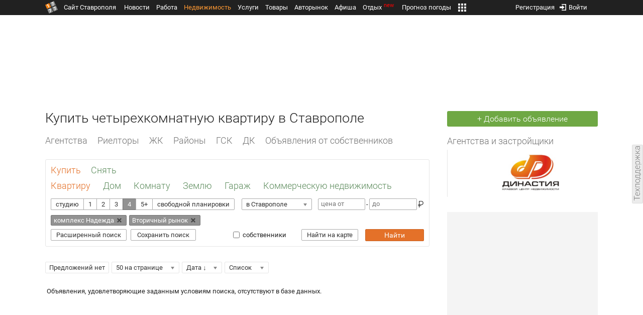

--- FILE ---
content_type: text/html; charset=UTF-8
request_url: https://realty.1777.ru/search.php?location=1&complex%5B%5D=148&type=1&raz_id=1&cat_id=34
body_size: 23079
content:
<!DOCTYPE HTML>
<html xmlns="http://www.w3.org/1999/xhtml">
<head>
<meta http-equiv="content-language" content="ru-ru"/>
<meta name="HandheldFriendly" content="True"/> 
<meta name='yandex-verification' content='66b032d281f5353c' />
<meta name="format-detection" content="telephone=no"/>
<meta name="robots" content="max-image-preview:large">
<meta http-equiv="Content-Type" content="text/html; charset=UTF-8"/>
<meta name="description" content="Купить четырехкомнатную квартиру в Ставрополе. Вторичка и новостройки. Цены на квартиры в Ставрополе."/>
<meta name="keywords" content="недвижимость в ставрополе, купить, четырехкомнатную, квартиру, ставрополе, вторичка, новостройки, realty.1777.ru"/>
<title>Купить четырехкомнатную квартиру в Ставрополе</title>
<meta property="og:title" content="Купить четырехкомнатную квартиру в Ставрополе" />
<meta property="og:description" content="Купить четырехкомнатную квартиру в Ставрополе. Вторичка и новостройки. Цены на квартиры в Ставрополе." />
<meta property="og:type" content="website" />
<meta property="og:url" content="https://realty.1777.ru/search.php?location=1&complex%5B%5D=148&type=1&raz_id=1&cat_id=34" />
<meta property="og:site_name" content="realty.1777.ru" />
<meta property="og:locale" content="ru_RU" />
<script type="text/javascript" src="//media.1777.ru/cache/cache_assets/934e3b67ae65f7fa395d36c907c06d7c/js/jquery.min.js"></script>
<script type="text/javascript" src="https://content.adriver.ru/adriverqueue.js"></script>
<script type="text/javascript" src="https://content.adriver.ru/adriver.core.2.js"></script>
<script type="text/javascript" src="//media.1777.ru/cache/cache_assets/bd65a87b74228f9533bd84663d7a3e2f/assets/pages_redirect_dm.js"></script><script type="text/javascript" src="//media.1777.ru/cache/cache_assets/36ed1c24956a7ee33362b8cb3a352162/assets/devicejs.min.js"></script><script type="text/javascript" src="//media.1777.ru/cache/cache_assets/3cd3e3d27c637e4fce03075bfea4ff2e/angular-1.4.8/angular.min.js"></script><script type="text/javascript" src="//media.1777.ru/cache/cache_assets/e36f396d57d58b6e011eeba965037576/angular/ngStorage.min.js"></script><script type="text/javascript" src="//media.1777.ru/cache/cache_assets/aba9e16dcf0095eec929ce7342af5279/assets/pages_angular.js"></script><script type="text/javascript" src="//media.1777.ru/cache/cache_assets/2cbfb41605bfb1dd5446dee4928b80a9/js/cryptography.js"></script><script type="text/javascript" src="//media.1777.ru/cache/cache_assets/14df4ed0e0d399e1ff436207800f76c0/js/cryptojs.min.js"></script><script type="text/javascript" src="//media.1777.ru/cache/cache_assets/7257aca2a50d97a9fb896d4f363676ee/assets/js_1777.js"></script><script type="text/javascript" src="//media.1777.ru/cache/cache_assets/4926fd47a6a849760a72c1da482cb577/assets/js_1777_api.js"></script><script type="text/javascript">JS_1777.API.settings.url = "//api.1777.ru";</script><script type="text/javascript">JS_1777.PATHS = {"HTTP_PROTOCOL":"\/\/","HTTP_PROTOCOL_FULL":"http:","HTTPS_PROTOCOL_FULL":"https:","HTTP_PREFIX":"","HTTP_LIB":"\/\/lib.1777.ru","HTTP_COMPONENTS":"\/\/lib.1777.ru\/components","HTTP_PAYS":"\/\/lib.1777.ru\/components\/pays","HTTP_CLASSES":"\/\/lib.1777.ru\/classes","HTTP_CLASSES_REALTY":"\/\/lib.1777.ru\/classes\/realty","HTTP_JS":"\/\/lib.1777.ru\/js","HTTP_CSS":"\/\/lib.1777.ru\/css","HTTP_BASE":"\/\/1777.ru","HTTP_MBASE":"\/\/m.1777.ru","HTTP_RABOTA":"\/\/rabota.1777.ru","HTTP_MRABOTA":"\/\/m.1777.ru\/rabota","HTTP_REALTY":"\/\/realty.1777.ru","HTTP_MREALTY":"\/\/m.1777.ru\/realty","HTTP_AUTO":"\/\/auto.1777.ru","HTTP_MAUTO":"\/\/m.1777.ru\/auto","HTTP_AUTO_TORG":"\/\/torg.1777.ru","HTTP_MAUTO_TORG":"\/\/m.1777.ru\/torg","HTTP_TORG":"\/\/torg.1777.ru","HTTP_MTORG":"\/\/m.1777.ru\/torg","HTTP_STROYKA":"\/\/stroyka.1777.ru","HTTP_MSTROYKA":"\/\/m.1777.ru\/stroyka","HTTP_SPRAVKA":"\/\/spravka.1777.ru","HTTP_MSPRAVKA":"\/\/m.1777.ru\/spravka","HTTP_NEWS":"\/\/news.1777.ru","HTTP_MNEWS":"\/\/news.1777.ru","HTTP_FORUM":"http:\/\/forum1777.ru","HTTP_MFORUM":"http:\/\/m.forum1777.ru","HTTP_LOGIN":"\/\/1777.ru?authorization_entry","HTTP_REGISTER":"\/\/1777.ru?authorization_registration","HTTP_MLOGIN":"\/\/m.1777.ru?authorization_entry","HTTP_MREGISTER":"\/\/m.1777.ru?authorization_registration","HTTP_AFISHA":"\/\/afisha.1777.ru","HTTP_MAFISHA":"\/\/m.1777.ru\/afisha","HTTP_FIN":"\/\/fin.1777.ru","HTTP_MFIN":"\/\/m.1777.ru\/fin","HTTP_RASP":"\/\/rasp.1777.ru","HTTP_MRASP":"\/\/m.1777.ru\/rasp","HTTP_KARTA":"\/\/karta.1777.ru","HTTP_MKARTA":"\/\/m.1777.ru\/karta","HTTP_HOTEL":"\/\/hotel.1777.ru","HTTP_MHOTEL":"\/\/m.1777.ru\/hotel","HTTP_METEO":"\/\/meteo.1777.ru","HTTP_MMETEO":"\/\/m.1777.ru\/meteo","HTTP_SEARCH":"\/\/search.1777.ru","HTTP_MSEARCH":"\/\/m.1777.ru\/search","HTTP_LOVE":"http:\/\/love.1777.ru","HTTP_MLOVE":"http:\/\/m.1777.ru\/love","HTTP_USLUGI":"\/\/uslugi.1777.ru","HTTP_MUSLUGI":"\/\/m.1777.ru\/uslugi","HTTP_TUR":"\/\/tur.1777.ru","HTTP_MTUR":"\/\/m.1777.ru\/tur","HTTP_TRIP":"\/\/trip.1777.ru","HTTP_MTRIP":"\/\/m.1777.ru\/trip","HTTP_STAVPRICE":"http:\/\/stavprice.ru","HTTP_MEDIA":"\/\/media.1777.ru","HTTP_API":"\/\/api.1777.ru"}</script><script type="text/javascript" src="//media.1777.ru/cache/cache_assets/24ecf17b8684b65a860cc97429784f3c/jquery_cookie/jquery.cookie.js"></script><link rel='stylesheet' type='text/css' href='//lib.1777.ru/components/interface/fonts/Roboto/Roboto.css?v=1.3.7' /><script type="text/javascript" src="//media.1777.ru/cache/cache_assets/a763dd1b8c3b60051c1cc9ae0bbaef2f/native_js/native_js.js"></script><script type="text/javascript" src="//media.1777.ru/cache/cache_assets/93056f4e0556d7c7c7c5ba6be6a4b371/js/pages.js"></script>
<link type="text/css" rel="stylesheet" href="//media.1777.ru/cache/cache_assets/52575e061dee947566eea2ce64ef3491/css/pages.css"/>
<link type="text/css" rel="stylesheet" href="//media.1777.ru/cache/cache_assets/e6bc78bd6ccd081db2396440b8fc08c0/css/main.css"/>
<link type="text/css" rel="stylesheet" href="//media.1777.ru/cache/cache_assets/13b6b341edfa5f827e960ef3a77a2873/css/common.css"/>
<link type="image/x-icon" rel="shortcut icon" href="//lib.1777.ru/components/pages/favicon/assets/favicon.ico">
<link type="image/png" sizes="16x16" rel="icon" href="//lib.1777.ru/components/pages/favicon/assets/favicon-16x16.png">
<link type="image/png" sizes="32x32" rel="icon" href="//lib.1777.ru/components/pages/favicon/assets/favicon-32x32.png">
<link type="image/png" sizes="96x96" rel="icon" href="//lib.1777.ru/components/pages/favicon/assets/favicon-96x96.png">
<link type="image/png" sizes="120x120" rel="icon" href="//lib.1777.ru/components/pages/favicon/assets/favicon-120x120.png">
<link type="image/png" sizes="192x192" rel="icon" href="//lib.1777.ru/components/pages/favicon/assets/android-icon-192x192.png">
<link rel="manifest" href="//lib.1777.ru/components/pages/favicon/assets/manifest.json">
<link sizes="57x57" rel="apple-touch-icon" href="//lib.1777.ru/components/pages/favicon/assets/apple-touch-icon-57x57.png">
<link sizes="60x60" rel="apple-touch-icon" href="//lib.1777.ru/components/pages/favicon/assets/apple-touch-icon-60x60.png">
<link sizes="72x72" rel="apple-touch-icon" href="//lib.1777.ru/components/pages/favicon/assets/apple-touch-icon-72x72.png">
<link sizes="76x76" rel="apple-touch-icon" href="//lib.1777.ru/components/pages/favicon/assets/apple-touch-icon-76x76.png">
<link sizes="114x114" rel="apple-touch-icon" href="//lib.1777.ru/components/pages/favicon/assets/apple-touch-icon-114x114.png">
<link sizes="120x120" rel="apple-touch-icon" href="//lib.1777.ru/components/pages/favicon/assets/apple-touch-icon-120x120.png">
<link sizes="144x144" rel="apple-touch-icon" href="//lib.1777.ru/components/pages/favicon/assets/apple-touch-icon-144x144.png">
<link sizes="152x152" rel="apple-touch-icon" href="//lib.1777.ru/components/pages/favicon/assets/apple-touch-icon-152x152.png">
<link sizes="180x180" rel="apple-touch-icon" href="//lib.1777.ru/components/pages/favicon/assets/apple-touch-icon-180x180.png">
<link color="#e52037" rel="mask-icon" href="//lib.1777.ru/components/pages/favicon/assets/safari-pinned-tab.svg">
<meta name="application-name" content="1777.ru">
<meta name="msapplication-TileColor" content="#ffffff">
<meta name="msapplication-TileImage" content="//lib.1777.ru/components/pages/favicon/assets/mstile-144x144.png">
<meta name="msapplication-square70x70logo" content="//lib.1777.ru/components/pages/favicon/assets/mstile-70x70.png">
<meta name="msapplication-square150x150logo" content="//lib.1777.ru/components/pages/favicon/assets/mstile-150x150.png">
<meta name="msapplication-wide310x150logo" content="//lib.1777.ru/components/pages/favicon/assets/mstile-310x310.png">
<meta name="msapplication-square310x310logo" content="//lib.1777.ru/components/pages/favicon/assets/mstile-310x150.png">
<meta name="msapplication-config" content="//lib.1777.ru/components/pages/favicon/assets/browserconfig.xml">
<meta name="theme-color" content="#ffffff">
<link rel='canonical' href='https://realty.1777.ru/search.php?location=1&complex%5B%5D=148&type=1&raz_id=1&cat_id=34'>
<link rel='alternate' href='https://m.1777.ru/realty/search.php?location=1&complex%5B%5D=148&type=1&raz_id=1&cat_id=34'>
<script type="text/javascript" src="//media.1777.ru/cache/cache_assets/bd65a87b74228f9533bd84663d7a3e2f/assets/pages_redirect_dm.js"></script><script type="text/javascript" src="//media.1777.ru/cache/cache_assets/36ed1c24956a7ee33362b8cb3a352162/assets/devicejs.min.js"></script><script type="text/javascript">function pages_redirect_dm_init_440943400(){if(typeof $().pages_redirect_dm=="function"){$().pages_redirect_dm({crypt_data:"[base64]",url_current:"aHR0cHM6Ly9yZWFsdHkuMTc3Ny5ydS9zZWFyY2gucGhwP2xvY2F0aW9uPTEmY29tcGxleCU1QiU1RD0xNDgmdHlwZT0xJnJhel9pZD0xJmNhdF9pZD0zNA==",url_pc:"aHR0cHM6Ly9yZWFsdHkuMTc3Ny5ydS9zZWFyY2gucGhwP2xvY2F0aW9uPTEmY29tcGxleCU1QiU1RD0xNDgmdHlwZT0xJnJhel9pZD0xJmNhdF9pZD0zNA==",url_mobile:"aHR0cHM6Ly9tLjE3NzcucnUvcmVhbHR5L3NlYXJjaC5waHA/bG9jYXRpb249MSZjb21wbGV4JTVCJTVEPTE0OCZ0eXBlPTEmcmF6X2lkPTEmY2F0X2lkPTM0",log_error:"1",log_ok:""});} else {setTimeout(function(){ pages_redirect_dm_init_440943400(); }, 10);}}pages_redirect_dm_init_440943400();</script>    <!--LiveInternet counter-->
    <script type="text/javascript">
        new Image().src = "//counter.yadro.ru/hit;1777?r" +
        escape(document.referrer) + ((typeof(screen) == "undefined") ? "" :
        ";s" + screen.width + "*" + screen.height + "*" + (screen.colorDepth ?
            screen.colorDepth : screen.pixelDepth)) + ";u" + escape(document.URL) +
        ";" + Math.random();
    </script>
    <!--/LiveInternet-->
        <script>
        (function(i,s,o,g,r,a,m){i['GoogleAnalyticsObject']=r;i[r]=i[r]||function(){
            (i[r].q=i[r].q||[]).push(arguments)},i[r].l=1*new Date();a=s.createElement(o),
            m=s.getElementsByTagName(o)[0];a.async=1;a.src=g;m.parentNode.insertBefore(a,m)
        })(window,document,'script','//www.google-analytics.com/analytics.js','ga');

        ga('create', 'UA-17186281-7', 'auto');
        ga('send', 'pageview');

    </script>
        <script>window.yaContextCb = window.yaContextCb || []</script>
    <script src="https://yandex.ru/ads/system/context.js" async></script>
        <script async src="https://jsn.24smi.net/smi.js"></script>    
    <script src="https://yastatic.net/pcode/adfox/loader.js" crossorigin="anonymous"></script>
</head>
<body style="overflow-y:scroll;">
<!--<script type="text/javascript"> (function ab(){ var request = new XMLHttpRequest(); request.open('GET', "https://scripts.botfaqtor.ru/one/34998", false); request.send(); if(request.status == 200) eval(request.responseText); })(); </script>-->
<div class="pages_main pages_main_realty">
            <div class="pages_black_line">
            <div class="pages_main_center pages_main_center_menu">
                <nobr>
                    <script type="text/javascript" src="//media.1777.ru/cache/cache_assets/4c05aa939f93d2276e6527d987cb5a42/assets/pages_menu.js"></script><link type="text/css" rel="stylesheet" href="//media.1777.ru/cache/cache_assets/1a28fe3d44ab6fee156927268757753d/assets/pages_menu.css"/><table id="pages_main_menu_base_cnt_tbl" class="pages_main_menu_base_cnt_tbl" cellpadding="0" cellspacing="0" border="0" style="width:100%;height:22px;">
<tr>
    <td align="left" valign="top" style="width:5%">
    <nobr>
        
        <a href="//1777.ru" title="Город Ставрополь — 1777.Ru" target="_top" class="pages_main_page_link">
            <div class="pages_main_page_btn"><span class="pages_main_page_btn_txt">Сайт Ставрополя</span></div>        </a>
        
    </nobr>
    </td>
    <td align="left" valign="top" style="width:70%;">
    <nobr>
    
        <table id="pages_main_menu_base_tbl" cellpadding="0" cellspacing="0" border="0" style="width:100%;height:22px;">
            <tr>
            <td align="left" valign="top" style="width:50%;">
                
                                <div id="pages_main_menu_base" class="pages_main_menu_base" style="width:770px;">
                                    <div class="pages_main_menu_base_item" id="pages_main_menu_base_item_38f2a8cb8c5cde0c948483f4bd374a7c" data="38f2a8cb8c5cde0c948483f4bd374a7c">
                        <a class="pages_main_menu_item_link " href="//news.1777.ru" target="_top">Новости</a>
                    </div>
                                    <div class="pages_main_menu_base_item" id="pages_main_menu_base_item_6d47138aba2c4a396a574e128865d1c5" data="6d47138aba2c4a396a574e128865d1c5">
                        <a class="pages_main_menu_item_link " href="//rabota.1777.ru" target="_top">Работа</a>
                    </div>
                                    <div class="pages_main_menu_base_item" id="pages_main_menu_base_item_9eaf8a2f498b0ec05512285b9613cb22" data="9eaf8a2f498b0ec05512285b9613cb22">
                        <a class="pages_main_menu_item_link pages_main_menu_item_link_active" href="//realty.1777.ru" target="_top">Недвижимость</a>
                    </div>
                                    <div class="pages_main_menu_base_item" id="pages_main_menu_base_item_c9ba543935ac7d048ac17392443da843" data="c9ba543935ac7d048ac17392443da843">
                        <a class="pages_main_menu_item_link " href="//uslugi.1777.ru" target="_top">Услуги</a>
                    </div>
                                    <div class="pages_main_menu_base_item" id="pages_main_menu_base_item_14f7e3098fa4957fa3125106626e9665" data="14f7e3098fa4957fa3125106626e9665">
                        <a class="pages_main_menu_item_link " href="//torg.1777.ru" target="_top">Товары</a>
                    </div>
                                    <div class="pages_main_menu_base_item" id="pages_main_menu_base_item_95e399e97bfb5ad15c863f0100fd14ab" data="95e399e97bfb5ad15c863f0100fd14ab">
                        <a class="pages_main_menu_item_link " href="//auto.1777.ru" target="_top">Авторынок</a>
                    </div>
                                    <div class="pages_main_menu_base_item" id="pages_main_menu_base_item_20a0bcfb76c454e7fa3cff842dd1a963" data="20a0bcfb76c454e7fa3cff842dd1a963">
                        <a class="pages_main_menu_item_link " href="//afisha.1777.ru" target="_top">Афиша</a>
                    </div>
                                    <div class="pages_main_menu_base_item" id="pages_main_menu_base_item_2f0319443d6291fa90827d1bf58d66cd" data="2f0319443d6291fa90827d1bf58d66cd">
                        <a class="pages_main_menu_item_link " href="//trip.1777.ru" target="_top">Отдых<div class="pages_main_menu_badge">new</div></a>
                    </div>
                                    <div class="pages_main_menu_base_item" id="pages_main_menu_base_item_66c1a910c693022c006c6ac98ef0fd3f" data="66c1a910c693022c006c6ac98ef0fd3f">
                        <a class="pages_main_menu_item_link " href="//meteo.1777.ru" target="_top">Прогноз погоды</a>
                    </div>
                                    <div class="pages_main_menu_base_item" id="pages_main_menu_base_item_502d50059a7ad6ef6584892b8ff37963" data="502d50059a7ad6ef6584892b8ff37963">
                        <a class="pages_main_menu_item_link " href="//fin.1777.ru" target="_top">Финансы</a>
                    </div>
                                    <div class="pages_main_menu_base_item" id="pages_main_menu_base_item_2bcafc25a0acfd5ec19a7c63349a1f11" data="2bcafc25a0acfd5ec19a7c63349a1f11">
                        <a class="pages_main_menu_item_link " href="//rasp.1777.ru" target="_top">Расписания</a>
                    </div>
                                    <div class="pages_main_menu_base_item" id="pages_main_menu_base_item_83a68a234a70b6a59be91ffe59806c17" data="83a68a234a70b6a59be91ffe59806c17">
                        <a class="pages_main_menu_item_link " href="//1777.ru/all.php" target="_top">Все проекты</a>
                    </div>
                                </div>
            
            </td>
            <td align="left" valign="top" style="width:20px;">
            
                                    <div class="pages_main_menu_more_icon"  onclick="PagesMenu.show_more();">
                        <img src="//lib.1777.ru/components/pages/pages3/images/more.png">
                    </div>
                                    
                <div class="pages_main_menu_more">
                    
                                            <div class="pages_main_menu_more_item" id="pages_main_menu_more_item_38f2a8cb8c5cde0c948483f4bd374a7c" data="38f2a8cb8c5cde0c948483f4bd374a7c">
                            <a class="pages_main_menu_item_link" href="//news.1777.ru" target="_top">Новости</a>
                        </div>
                                            <div class="pages_main_menu_more_item" id="pages_main_menu_more_item_6d47138aba2c4a396a574e128865d1c5" data="6d47138aba2c4a396a574e128865d1c5">
                            <a class="pages_main_menu_item_link" href="//rabota.1777.ru" target="_top">Работа</a>
                        </div>
                                            <div class="pages_main_menu_more_item" id="pages_main_menu_more_item_9eaf8a2f498b0ec05512285b9613cb22" data="9eaf8a2f498b0ec05512285b9613cb22">
                            <a class="pages_main_menu_item_link pages_main_menu_item_link_active" href="//realty.1777.ru" target="_top">Недвижимость</a>
                        </div>
                                            <div class="pages_main_menu_more_item" id="pages_main_menu_more_item_c9ba543935ac7d048ac17392443da843" data="c9ba543935ac7d048ac17392443da843">
                            <a class="pages_main_menu_item_link" href="//uslugi.1777.ru" target="_top">Услуги</a>
                        </div>
                                            <div class="pages_main_menu_more_item" id="pages_main_menu_more_item_14f7e3098fa4957fa3125106626e9665" data="14f7e3098fa4957fa3125106626e9665">
                            <a class="pages_main_menu_item_link" href="//torg.1777.ru" target="_top">Товары</a>
                        </div>
                                            <div class="pages_main_menu_more_item" id="pages_main_menu_more_item_95e399e97bfb5ad15c863f0100fd14ab" data="95e399e97bfb5ad15c863f0100fd14ab">
                            <a class="pages_main_menu_item_link" href="//auto.1777.ru" target="_top">Авторынок</a>
                        </div>
                                            <div class="pages_main_menu_more_item" id="pages_main_menu_more_item_20a0bcfb76c454e7fa3cff842dd1a963" data="20a0bcfb76c454e7fa3cff842dd1a963">
                            <a class="pages_main_menu_item_link" href="//afisha.1777.ru" target="_top">Афиша</a>
                        </div>
                                            <div class="pages_main_menu_more_item" id="pages_main_menu_more_item_2f0319443d6291fa90827d1bf58d66cd" data="2f0319443d6291fa90827d1bf58d66cd">
                            <a class="pages_main_menu_item_link" href="//trip.1777.ru" target="_top">Отдых<div class="pages_main_menu_badge">new</div></a>
                        </div>
                                            <div class="pages_main_menu_more_item" id="pages_main_menu_more_item_66c1a910c693022c006c6ac98ef0fd3f" data="66c1a910c693022c006c6ac98ef0fd3f">
                            <a class="pages_main_menu_item_link" href="//meteo.1777.ru" target="_top">Прогноз погоды</a>
                        </div>
                                            <div class="pages_main_menu_more_item" id="pages_main_menu_more_item_502d50059a7ad6ef6584892b8ff37963" data="502d50059a7ad6ef6584892b8ff37963">
                            <a class="pages_main_menu_item_link" href="//fin.1777.ru" target="_top">Финансы</a>
                        </div>
                                            <div class="pages_main_menu_more_item" id="pages_main_menu_more_item_2bcafc25a0acfd5ec19a7c63349a1f11" data="2bcafc25a0acfd5ec19a7c63349a1f11">
                            <a class="pages_main_menu_item_link" href="//rasp.1777.ru" target="_top">Расписания</a>
                        </div>
                                            <div class="pages_main_menu_more_item" id="pages_main_menu_more_item_83a68a234a70b6a59be91ffe59806c17" data="83a68a234a70b6a59be91ffe59806c17">
                            <a class="pages_main_menu_item_link" href="//1777.ru/all.php" target="_top">Все проекты</a>
                        </div>
                                        
                </div>
            </td>
            <td align="left" valign="top" style="width:auto;">&nbsp;</td>
            </tr>
        </table>
        
    </nobr>
    </td>
    <td align="right" valign="top" style="min-width:220px;">
    <nobr>
    
        <table cellspacing="0" cellpadding="0" border="0" style="width:100%;">
        <tr>
        <td align="right" valign="top">
            <div class="pages_messages">
                <script type="text/javascript" src="//media.1777.ru/cache/cache_assets/6ec167ddf358ff51d610750ddb166f2b/js/messages.js"></script><link type="text/css" rel="stylesheet" href="//media.1777.ru/cache/cache_assets/906d1d4daaedf311de2745e585ea8594/css/messages.css"/><script>var messages_path_component_ajax="//lib.1777.ru/components/messages/ajax";</script><script>messages_set_hash("de49f0d5a8bb6b4b5b9bbdbd2914f7d3");</script><script>messages_set_user_id_from("1");</script><div class="messages_overlay" id="messages_overlay" onClick='messages_dialog_activate("");'></div><div class="messages_dialog" id="messages_dialog"><div><div class="messages_dialog_close" onClick='messages_dialog_activate("");'>&nbsp;&nbsp;</div><span class="messages_dialog_header">Сообщения</span></div><div id="messages_iframe_loading" class="messages_iframe_loading">Загрузка</div><div id="messages_iframe_div" class="messages_iframe_div"><iframe src="//lib.1777.ru/components/messages/img/blank.png" id="messages_iframe"  class="messages_iframe" align="left" frameborder="0" onload="messages_iframe_loading_hide();"></iframe><script>var messages_iframe_path='//lib.1777.ru/components/messages/messages_iframe.php';</script><script>var messages_iframe_path_blank='//lib.1777.ru/components/messages/img/blank.png';</script></div></div>            </div>
         </td>
        <td align="right" valign="top" style="width:15px">
            <script type="text/javascript" src="//media.1777.ru/cache/cache_assets/f44e07e91e2ed19a0b3303953971168f/jquery/jquery.total-storage.min.js"></script><script type="text/javascript" src="//media.1777.ru/cache/cache_assets/24ecf17b8684b65a860cc97429784f3c/jquery_cookie/jquery.cookie.js"></script><link type="text/css" rel="stylesheet" href="//media.1777.ru/cache/cache_assets/7c342fc177af3dcaaf5049a6fa52107c/css/favorites.css"/><script type="text/javascript" src="//media.1777.ru/cache/cache_assets/ba3315eb7c9e81cf2f02810c73040ff6/js/favorites.js"></script><div id="cart" class="pages_bottom_menu_item pages_bottom_menu_item_right"><a class="favorites_link" href="//realty.1777.ru/cart.php" onclick="FavoritesFactory.openPageFavorites('realty'); return false;"></a></div><script>FavoritesSettings.urlPage = "//realty.1777.ru/cart.php";</script><script>FavoritesFactory.init("realty")</script><script>FavoritesSettings.limit = "500";</script>        </td>
        <td align="right" valign="top">
            <div class="pages_login_block">
                <script type="text/javascript" src="//media.1777.ru/cache/cache_assets/3cbb753c6533b336a176700a17729ad8/js/authorization.js"></script><link type="text/css" rel="stylesheet" href="//media.1777.ru/cache/cache_assets/db682578963dfbf53f47bf1f6bff1686/css/authorization.css"/><!--[if lte IE 8]><link rel='stylesheet' href='//lib.1777.ru/components/authorization/css/authorization_ie.css?v=1.6.5' type='text/css' media='screen' /><![endif]--><script>var authorization_path='//lib.1777.ru/components/authorization';</script><script type="text/javascript" src="//media.1777.ru/cache/cache_assets/71b18bd43add91653fd56eb94b3f3a1e/authorization_social/authorization_social.js"></script><div id="authorization_ajax_container"></div><div id="authorization_dialog_control" class="authorization_dialog_control"><div class="authorization_dialog_control_action" onClick="authorization_dialog_entry();"><img src="//lib.1777.ru/components/pages/images/login.png" />Войти</div><div class="authorization_dialog_control_action" onClick="authorization_dialog_registration();">Регистрация</div></div>            </div>
        </td>
        <td align="right" valign="top" style="width:auto;">
                    </td>
        <td align="right" valign="top" style="width:5%">
            <div class="pages_private_office" style="float:right;">
                             </div>
        </td>
        </tr>
        </table>
        
    </nobr>
    </td>
</tr>
</table>

                </nobr>
            </div>
        </div>
    
    <div class="pages_main_center">

        <div class="pages_header">

            <table cellpadding="0" cellspacing="0" border="0" style="width:100%;">
                                <tr>
                    <td align="center" valign="center">
                        <div class="pages_top_banner_cnt" style="display:inline-block;min-height:120px;">
                                    <table cellpadding="0" cellspacing="0" style="background-color:#f4f4f4;width:100%;">
            <tr><td align="middle" valign="center">
                <!--AdFox START-->
                <!--yandex_www1777ru-->
                <!--Площадка: 1777 / Недвижимость / 0-->
                <!--Категория: <не задана>-->
                <!--Тип баннера: 728х90-->
                <div id="adfox_173686134101323960"></div>
                <script>
                    window.yaContextCb.push(()=>{
                        Ya.adfoxCode.create({
                            ownerId: 287789,
                            containerId: 'adfox_173686134101323960',
                            params: {
                                p1: 'cvtlv',
                                p2: 'hiuu'
                            }
                        })
                    })
                </script>
            </td></tr>
            </table>
			                        </div>
                    </td>
                </tr>
                                <tr>
                    <td align="left" valign="top">
                            <table cellpadding="0" cellspacing="0" border="0" style="width:100%;margin-top:4px;">
    <tr>
    <td align="left" valign="top">
        <h1 class="pages_h1">Купить четырехкомнатную квартиру в Ставрополе</h1>    </td>
    <td align="right" valign="top" style="width:300px;min-width:300px;max-width:300px;padding-top:2px;">
                <nobr>
            <a href="//realty.1777.ru/real.php" class="pages_add_ad_button" title="Размещение объявления" style="width:300px;">+ Добавить объявление</a>
        </nobr>
            </td>
    </tr>
    </table>
                        </td>
                </tr>
            </table>
        </div>
<div class="pages_content"><table cellpadding="0" cellspacing="0" border="0" width="100%"><tr><td class="pages_center"><div style="max-width:765px;"><table cellpadding="0" cellspacing="0" border="0" style="width:100%;margin-bottom:18px;"><tr><td align="left" valign="top"><nobr><li class="pages_bottom_menu_item "><a target="_top" class="pages_bottom_menu_item_link" href="//realty.1777.ru/mesta.php" title="Агентства недвижимости Ставрополя"><span class="pages_bottom_menu_item_link_text">Агентства</span></a></li><li class="pages_bottom_menu_item "><a target="_top" class="pages_bottom_menu_item_link" href="//realty.1777.ru/prof_realtor.php?m=list" title="Профессиональные риелторы Ставрополя"><span class="pages_bottom_menu_item_link_text">Риелторы</span></a></li><li class="pages_bottom_menu_item "><a target="_top" class="pages_bottom_menu_item_link" href="//realty.1777.ru/zhk.php" title="Жилые комплексы Ставрополя"><span class="pages_bottom_menu_item_link_text">ЖК</span></a></li><li class="pages_bottom_menu_item "><a target="_top" class="pages_bottom_menu_item_link" href="//realty.1777.ru/rayons.php" title="Районы Ставрополя"><span class="pages_bottom_menu_item_link_text">Районы</span></a></li><li class="pages_bottom_menu_item "><a target="_top" class="pages_bottom_menu_item_link" href="//realty.1777.ru/gsk.php" title="Гаражные кооперативы Ставрополя"><span class="pages_bottom_menu_item_link_text">ГСК</span></a></li><li class="pages_bottom_menu_item "><a target="_top" class="pages_bottom_menu_item_link" href="//realty.1777.ru/dacha.php" title="Дачные кооперативы Ставрополя"><span class="pages_bottom_menu_item_link_text">ДК</span></a></li><li class="pages_bottom_menu_item "><a target="_top" class="pages_bottom_menu_item_link" href="//realty.1777.ru/index.php?ch=yes"><span class="pages_bottom_menu_item_link_text">Объявления от собственников</span></a></li></nobr></td></tr></table><link type="text/css" rel="stylesheet" href="//media.1777.ru/cache/cache_assets/263b357447a474b0ffe57278d065f844/css/blocks.css"/><div class="blocks_panel"  ><form method="get" id="sp_form" name="sp_form" action="search.php"><script type="text/javascript" src="//media.1777.ru/cache/cache_assets/1c23ba4aa13c6a1d78ff13655f188a02/js/search_panel_realty.js"></script><link type="text/css" rel="stylesheet" href="//media.1777.ru/cache/cache_assets/6327d4d1eeb206b2d4ba222aaa51bd59/css/search_panel_realty.css"/><script type="text/javascript" src="//media.1777.ru/cache/cache_assets/2f6fcdc1064d888f1ea8a5b6b755093e/search_buttons_2/search_buttons.js"></script><link type="text/css" rel="stylesheet" href="//media.1777.ru/cache/cache_assets/cbcb3f1d5544fab0d716f339116f3fd0/search_buttons_2/search_buttons.css"/><script type="text/javascript" src="//media.1777.ru/cache/cache_assets/8d1e2b30413725a7341fd7e8c828dc6f/chosen_2/chosen.jquery.js"></script><link type="text/css" rel="stylesheet" href="//media.1777.ru/cache/cache_assets/c13630d56953671a1510e6892a0c0eb7/chosen_2/chosen.css"/><script>var search_panel_http_path='//lib.1777.ru/components/realty/search_panel_realty';</script><table cellpadding=0 cellspacing=0 border=0 class=sp_realty_main_table><tr><td align=left valign=top><table cellpadding=0 cellspacing=0 border=0><tr><td><table cellpadding=0 cellspacing=0 border=0><tr><td align=left style="padding-right:20px;"><a href="search.php?raz_id=1&location=1&type=1" class="sp_realty_link_active">Купить</a></td><td align=left style="padding-right:20px;"><a href="search.php?raz_id=1&location=1&type=2" class="sp_realty_link">Снять</a></td></tr></table></td></tr><tr><td><table cellpadding=0 cellspacing=0 border=0><tr><td align=left style="padding-right:25px;padding-top:10px;"><nobr><a href="search.php?type=1&location=1&raz_id=1" class="sp_realty_link_active" >Квартиру</a></nobr></td><td align=left style="padding-right:25px;padding-top:10px;"><nobr><a href="search.php?type=1&location=1&raz_id=2" class="sp_realty_link" >Дом</a></nobr></td><td align=left style="padding-right:25px;padding-top:10px;"><nobr><a href="search.php?type=1&location=1&raz_id=3" class="sp_realty_link" >Комнату</a></nobr></td><td align=left style="padding-right:25px;padding-top:10px;"><nobr><a href="search.php?type=1&location=1&raz_id=4" class="sp_realty_link" >Землю</a></nobr></td><td align=left style="padding-right:25px;padding-top:10px;"><nobr><a href="search.php?type=1&location=1&raz_id=5" class="sp_realty_link" >Гараж</a></nobr></td><td align=left style="padding-right:5px;padding-top:10px;"><nobr><a href="search.php?type=1&location=1&raz_id=6" class="sp_realty_link" >Коммерческую недвижимость</a></nobr></td></tr></table></td></tr></table></td></tr><tr><td align=left valign=top style='padding-top:15px;'><table cellpadding=0 cellspacing=0 border=0 style='width:100%;'><tr><td align='left' style='padding-right:12px;'><table cellpadding=0 cellspacing=0 border=0><tr><td><div id='buttons_1' style='width:368px;'><div id='button_10' class='button button_left'      onClick="button_click('button_10', { addValue:{a:'<input type=hidden id=buttons[] name=buttons[] value=button_10>'}	});">студию</div><div id='button_1' class='button'                   onClick="button_click('button_1', { addValue:{a:'<input type=hidden id=buttons[] name=buttons[] value=button_1>'}	});">1</div><div id='button_2' class='button'                   onClick="button_click('button_2', { addValue:{a:'<input type=hidden id=buttons[] name=buttons[] value=button_2>'}	});">2</div><div id='button_3' class='button'                   onClick="button_click('button_3', { addValue:{a:'<input type=hidden id=buttons[] name=buttons[] value=button_3>'}	});">3</div><div id='button_4' class='button'                   onClick="button_click('button_4', { addValue:{a:'<input type=hidden id=buttons[] name=buttons[] value=button_4>'}	});">4</div><div id='button_11' class='button'                  onClick="button_click('button_11', { addValue:{a:'<input type=hidden id=buttons[] name=buttons[] value=button_11>'}	});">5+</div><div id='button_12' class='button button_right'     onClick="button_click('button_12', { addValue:{a:'<input type=hidden id=buttons[] name=buttons[] value=button_12>'}	});">свободной планировки</div></div></td></tr></table><script>if (typeof button_onclick == 'function') { button_onclick('button_4'); } else { $(document).ready(function(){ button_onclick('button_4'); }) }</script></td><td align='left' style='padding-right:12px;'><select  onChange='$("#sp_form").submit();' id='location' style='width:140px;' class='panel-realty-select' data-placeholder='Выберите' name='location' ><option value='1'  selected='selected' >в Ставрополе</option><option value='2' >в Михайловске</option><option value='3' >в пригороде</option><option value='4' >в крае</option></select><script>
            if (typeof $().chosen == 'function') {
                   $('#location').chosen({
                        max_selected_options:1,
                        disable_search_threshold:'100'
                    });
            } else {
                $(document).ready(function() {
                    $('#location').chosen({
                        max_selected_options:1,
                        disable_search_threshold:'100'
                    });
                });
            }
            </script></td><td align='left' style='width:90%'><table cellpadding=0 cellspacing=0 border=0><tr><td align=left><input type='text' id='cost_from' name='cost_from' value='' class='panel-realty-input-text panel-realty-input-text-full-limit' placeholder='цена от' title='цена от, рублей' maxlength=11 onkeyup="spr_input_divided_digits('cost_from');"></td><td style='padding-left:2px;padding-right:2px;'>-</td><td align=left><input type='text' id='cost_to' name='cost_to'  value='' class='panel-realty-input-text panel-realty-input-text-full-limit' placeholder='до' title='цена до, рублей' maxlength=11 onkeyup="spr_input_divided_digits('cost_to');"></td><td align=left style='padding-left:2px;font-size:18px;font-weight:300;'>&#8381;</td></tr></table></td></tr></table></td></tr><tr><td align=left valign=top><div id='search_form_extended' class='sp_realty_search_form_extended_div'><div class='sp_realty_search_form_extended_left'><div class='sp_realty_search_inputs_div'><select id='rayon' style='width:340px;' class='chosen-select' multiple='multiple' data-placeholder='Район' name='rayon[]' ><option value='1' >204 квартал</option><option value='2' >Ботаника</option><option value='12' >Ж/Д вокзал</option><option value='17' >Западный обход</option><option value='3' >Мамайка</option><option value='4' >Октябрьской улицы</option><option value='5' >Осетинка</option><option value='16' >Перспективный</option><option value='6' >Северо-Запад</option><option value='13' >Старомарьевское шоссе</option><option value='7' >Ташла</option><option value='15' >Тельмана, Серова, Герцена</option><option value='8' >Туапсинка</option><option value='9' >Центр</option><option value='10' >Чапаевка</option><option value='11' >Юго-Запад</option><option value='14' >Южный обход</option></select><script>
        $(document).ready(function() {
            $('#rayon').chosen({
                max_selected_options:10,
                no_results_text: 'Не найдено',
                width: '340px;'
            });
        });
        </script></div><div class='sp_realty_search_inputs_div'><select id='complex' style='width:340px;' class='chosen-select' multiple='multiple' data-placeholder='Комплекс' name='complex[]' ><option value='134' >GreenПарк</option><option value='18' >Авангард</option><option value='105' >Адмирал</option><option value='151' >Академический</option><option value='27' >Александрия</option><option value='1' >Александровский парк</option><option value='143' >Алмаз</option><option value='2' >Алые паруса</option><option value='109' >Аристократъ</option><option value='123' >Баринъ</option><option value='21' >Белый аист</option><option value='3' >Белый город</option><option value='85' >Белый дельфин</option><option value='28' >Белый лебедь</option><option value='84' >Белый парус</option><option value='145' >Ботанический</option><option value='11' >Вариант</option><option value='9' >Вертикаль</option><option value='95' >Восток</option><option value='141' >Гагарин</option><option value='86' >Галактика</option><option value='4' >Гарден сити</option><option value='7' >Город роз</option><option value='102' >Добролюбова</option><option value='132' >Дом Медиков</option><option value='33' >Дом на Буйнакского</option><option value='96' >Дом на Кулакова 47/1</option><option value='119' >Дом на Кулакова 51</option><option value='107' >Дом на Ленина 167</option><option value='87' >Дом у парка Победы</option><option value='137' >Достоевский</option><option value='126' >Достояние</option><option value='114' >Дуэт</option><option value='37' >Европарк</option><option value='94' >Европейский</option><option value='34' >Звёздный</option><option value='116' >Изумрудный город</option><option value='113' >Империя</option><option value='14' >Капитал</option><option value='153' >Квартал 17/77</option><option value='149' >Квартет</option><option value='122' >Керченский</option><option value='12' >Корсер</option><option value='10' >Красная линия</option><option value='146' >Красный металлист</option><option value='101' >Кристалл</option><option value='92' >Крона</option><option value='23' >Лайнер</option><option value='108' >ЛермонтоFF</option><option value='130' >Люксембург</option><option value='129' >Матрёшка</option><option value='124' >Мелодия</option><option value='98' >Мозайка</option><option value='25' >Молодёжный</option><option value='40' >Молодёжный-3</option><option value='41' >Молодёжный-4</option><option value='148'  selected='selected' >Надежда</option><option value='36' >Наследие</option><option value='121' >Новороссийский</option><option value='106' >Октябрьский</option><option value='154' >Олива</option><option value='5' >Олимпийский</option><option value='99' >Онегин</option><option value='152' >Основа</option><option value='20' >Панорама</option><option value='97' >Парковый</option><option value='16' >Перспективный</option><option value='15' >Пирогова-15</option><option value='38' >Победа</option><option value='103' >Премиум Плаза</option><option value='111' >Премьер</option><option value='90' >Премьера</option><option value='140' >Престиж</option><option value='24' >Радуга</option><option value='112' >Родники</option><option value='133' >Российский</option><option value='22' >Рубин</option><option value='128' >Салют</option><option value='91' >Севастопольский</option><option value='136' >Северная пальмира</option><option value='104' >Северное сияние</option><option value='127' >Семейный квартал</option><option value='6' >Серебряные ключи</option><option value='32' >Симфония</option><option value='131' >Современник</option><option value='19' >Солнечный</option><option value='120' >Солнечный круг</option><option value='118' >Сосновый бор</option><option value='135' >Суворов</option><option value='144' >Счастье</option><option value='13' >Триумф</option><option value='150' >Уютный</option><option value='39' >Фаворит</option><option value='125' >Федеральный</option><option value='110' >Фреш</option><option value='155' >Фруктовый сад</option><option value='117' >Чеховский</option><option value='35' >Шоколад</option><option value='8' >Эдельвейс</option><option value='26' >Эльборо</option><option value='100' >Юбилейный</option><option value='142' >Южная крепость</option><option value='93' >Ясная поляна</option></select><script>
            $(document).ready(function() {
                $('#complex').chosen({
                    max_selected_options:10,
                    no_results_text: 'Не найдено',
                    width: '340px;'
                });
            });
            </script></div><div class='sp_realty_search_inputs_div'><select id='street' style='width:340px;' class='chosen-select' multiple='multiple' data-placeholder='Улица' name='street[]' ><option value='5410' >1-й Берёзовый пр.</option><option value='5387' >1-й Параллельный пр.</option><option value='5430' >1-я Линия</option><option value='5375' >10-я Линия</option><option value='5' >1й юго западный пр.</option><option value='1' >1я промышленная</option><option value='5396' >2-й Параллельный пр.</option><option value='5521' >2-я Линия</option><option value='12' >200 летия пл.</option><option value='6' >2й юго западный пр.</option><option value='2' >2я промышленная</option><option value='5409' >3-й Берёзовый пр.</option><option value='2033' >347й стрелковой дивизии</option><option value='7' >3й юго западный пр.</option><option value='3' >3я промышленная</option><option value='5458' >4-й Юго-Западный пр.</option><option value='5388' >4-я Садовая</option><option value='10' >45 параллель</option><option value='4' >4я промышленная</option><option value='11' >50 лет ВЛКСМ</option><option value='2038' >50 лет Победы</option><option value='5196' >5я Промышленная</option><option value='5456' >6-й Берёзовый пр.</option><option value='5171' >60 лет Победы</option><option value='5130' >6я промышленная</option><option value='5125' >7я промышленная</option><option value='8' >8 марта</option><option value='5079' >8я промышленная</option><option value='5100' >9 Мая</option><option value='9' >9 января</option><option value='13' >Абрамовой</option><option value='5379' >Абрикосовая</option><option value='5058' >Авангардная</option><option value='14' >Авиационная</option><option value='15' >Автомобильный пер.</option><option value='2021' >Аграрная</option><option value='5508' >Аграрник</option><option value='5373' >Аграрник-1</option><option value='5500' >Аграрник-12</option><option value='5501' >Аграрник-13</option><option value='5393' >Аграрник-14</option><option value='5502' >Аграрник-15</option><option value='5503' >Аграрник-16</option><option value='5504' >Аграрник-17</option><option value='5499' >Аграрник-18</option><option value='5498' >Аграрник-19</option><option value='5358' >Аграрник-2</option><option value='5369' >Аграрник-3</option><option value='5427' >Аграрник-4</option><option value='5467' >Аграрник-5</option><option value='5507' >Аграрник-6</option><option value='5350' >Аграрник-7</option><option value='5351' >Аграрник-8</option><option value='5359' >Аграрник-9</option><option value='16' >Азовская</option><option value='17' >Айвазовского</option><option value='5480' >Айвовая</option><option value='18' >Акулова</option><option value='19' >Алданский пр.</option><option value='5520' >Александра Горчакова</option><option value='503' >Александровская</option><option value='5495' >Алексея Яковлева</option><option value='20' >Алмазная</option><option value='21' >Алтайский пр.</option><option value='22' >Амурский пер.</option><option value='23' >Ангарский пр.</option><option value='24' >Анджиевского</option><option value='512' >Андреевская</option><option value='5548' >Андрея Голуба</option><option value='25' >Анисимова пер.</option><option value='26' >Апанасенковская</option><option value='27' >Апрельский пер.</option><option value='28' >Аптечный пер.</option><option value='29' >Аральский пр.</option><option value='5364' >Арония-1</option><option value='5452' >Арония-3</option><option value='5414' >Арония-6</option><option value='2053' >Арсенальская</option><option value='30' >Артельный пр.</option><option value='31' >Артема</option><option value='32' >Артиллерийская</option><option value='33' >Архангельская</option><option value='484' >Архитекторов бульвар</option><option value='2052' >Архызский пер.</option><option value='34' >Астраханский пер.</option><option value='505' >Атаманская</option><option value='35' >Ашихина</option><option value='36' >Аэрофлотский пер.</option><option value='37' >Бабушкина</option><option value='38' >Багратиона пр.</option><option value='39' >Бажова пр.</option><option value='504' >Базальтовый пер.</option><option value='40' >Бакинская</option><option value='41' >Балакирева</option><option value='42' >Балахонова</option><option value='43' >Балтийский пер.</option><option value='44' >Батайский пр.</option><option value='2080' >Батальонная</option><option value='45' >Баумана</option><option value='5367' >Безымянный пер.</option><option value='502' >Безье</option><option value='46' >Белинского пер.</option><option value='5115' >Беличенко</option><option value='47' >Беломорский пр.</option><option value='48' >Белорусская</option><option value='49' >Береговой туп.</option><option value='496' >Березовая</option><option value='5380' >Бермудский пер.</option><option value='50' >Бестужева пер.</option><option value='51' >Бийский пр.</option><option value='52' >Биологическая</option><option value='2039' >Бирюзовая</option><option value='53' >Благодатная</option><option value='2042' >Боковая</option><option value='54' >Болотникова пр.</option><option value='5517' >Бориса Гозюмова</option><option value='55' >Бородина пер.</option><option value='56' >Бородинский пр.</option><option value='57' >Ботанический пр.</option><option value='58' >Братский пр.</option><option value='59' >Бригадирский пер.</option><option value='5126' >Бройлерная промышленная зона</option><option value='60' >Бруснева</option><option value='61' >Брянский пр.</option><option value='62' >Буйнакского пер.</option><option value='63' >Булкина</option><option value='64' >Бурденко пр.</option><option value='65' >Бурмистрова</option><option value='66' >Вавилова пер.</option><option value='5550' >Валерия Лапина</option><option value='67' >Васильева</option><option value='68' >Васильковая</option><option value='69' >Васякина</option><option value='70' >Верный пр.</option><option value='5120' >Верхняя</option><option value='5383' >Весёлая</option><option value='71' >Веселый пр.</option><option value='72' >Весенний пер.</option><option value='5080' >Ветеранов</option><option value='5389' >Ветровая</option><option value='5463' >Вечерний пер.</option><option value='5553' >Виктора Кохановича</option><option value='5390' >Виноградная</option><option value='5487' >Вишневая</option><option value='73' >Вишневый пр.</option><option value='5145' >Владимирский пр.</option><option value='2072' >Внутренний пер.</option><option value='2071' >Воздвиженская</option><option value='5081' >Вознесенский пер.</option><option value='74' >Войтика</option><option value='75' >Вокзальная</option><option value='76' >Волго Донской пр.</option><option value='77' >Волжская</option><option value='514' >Воловодова</option><option value='78' >Володарского пр.</option><option value='79' >Волочаевский пер.</option><option value='2066' >Вольная</option><option value='80' >Воронежская</option><option value='81' >Ворошилова просп.</option><option value='5528' >Восовец</option><option value='5451' >Восточная</option><option value='5412' >Восточный обход</option><option value='82' >Восточный пер.</option><option value='83' >Врачебный пр.</option><option value='5347' >Второй пер.</option><option value='5519' >Гавриила Чередника</option><option value='84' >Гагарина</option><option value='85' >Гайдара пр.</option><option value='488' >Галерейный</option><option value='5082' >Гастелло</option><option value='86' >Гвардейский пр.</option><option value='5415' >Гвоздика-3</option><option value='5416' >Гвоздика-4</option><option value='5417' >Гвоздика-5</option><option value='5418' >Гвоздика-6</option><option value='5419' >Гвоздика-7</option><option value='5348' >генерала Маргелова</option><option value='5518' >Георгия Ореховского</option><option value='87' >Герцена</option><option value='5408' >Гимназический пер.</option><option value='88' >Глинки</option><option value='89' >Гоголя</option><option value='90' >Голенева</option><option value='91' >Гомельский пр.</option><option value='5424' >Горка-1</option><option value='5425' >Горка-2</option><option value='92' >Горная</option><option value='5066' >Горной сосны</option><option value='93' >Горького</option><option value='94' >Готвальда пр.</option><option value='95' >Гофицкого</option><option value='96' >Гражданская</option><option value='5111' >Гренадерский пр.</option><option value='97' >Грибоедова</option><option value='5552' >Григория Крамаренко</option><option value='98' >Гризодубовой пер.</option><option value='99' >Грушевый пр.</option><option value='100' >Дальний пер.</option><option value='101' >Дачная</option><option value='102' >Двинской туп.</option><option value='103' >Двойной пр.</option><option value='104' >Дежнева пр.</option><option value='105' >Декабристов</option><option value='5235' >Декоративная</option><option value='2078' >Демократический пр.</option><option value='5551' >Дениса Зорина</option><option value='106' >Деповский пр.</option><option value='107' >Депутатский пер.</option><option value='499' >Десантников</option><option value='108' >Дзержинского</option><option value='109' >Димитрова</option><option value='110' >Днепровский пр.</option><option value='111' >Добровольная</option><option value='112' >Добролюбова</option><option value='113' >Доваторцев</option><option value='2059' >Долина 1</option><option value='2060' >Долина 2</option><option value='5165' >Долина 3</option><option value='5166' >Долина 4</option><option value='5164' >Долина 5</option><option value='5167' >Долина 6</option><option value='5429' >Долина-7</option><option value='114' >Домбайский пер.</option><option value='5110' >Донской</option><option value='115' >Дорожный пр.</option><option value='116' >Достоевского</option><option value='5238' >Драгунский пер.</option><option value='5395' >Дружба</option><option value='117' >Дружбы пер.</option><option value='118' >Дунайский пр.</option><option value='506' >Евдокиевская</option><option value='119' >Егорлыкский пр.</option><option value='2083' >Елецкий пр.</option><option value='120' >Ереванский пр.</option><option value='5127' >Ермолова бул.</option><option value='5113' >Ермолова пл.</option><option value='5131' >Ерохина</option><option value='121' >Есенина</option><option value='122' >Ессентукская</option><option value='5558' >Жасминов</option><option value='123' >Железнодорожная</option><option value='124' >Желобовский пр.</option><option value='485' >Живописная</option><option value='125' >Жигулевский пр.</option><option value='126' >Жуковского</option><option value='511' >Заветная</option><option value='127' >Заводская</option><option value='128' >Завокзальная</option><option value='500' >Загорская</option><option value='129' >Зайцева пр.</option><option value='130' >Закарпатский пр.</option><option value='5529' >Западная</option><option value='5152' >Западный Обход</option><option value='131' >Западный пр.</option><option value='132' >Запорожский пр.</option><option value='133' >Заречный пр.</option><option value='134' >Заслонова пер.</option><option value='5147' >Звездный пр.</option><option value='5121' >Зеленая</option><option value='135' >Зеленая Роща бул.</option><option value='2014' >Зеленодольская</option><option value='136' >Зеленый пер.</option><option value='483' >Зодчих</option><option value='137' >Зоотехнический пер.</option><option value='5567' >Ивана Выскубенко</option><option value='5515' >Ивана Щипакина</option><option value='2081' >Иверская</option><option value='5428' >Ивовая</option><option value='2488' >Игнатьевская</option><option value='5554' >Игоря Азовцева</option><option value='138' >Извещательный пр.</option><option value='5162' >Изумрудный пр.</option><option value='139' >Индустриальная</option><option value='492' >Инженерная</option><option value='140' >Интендантский пер.</option><option value='141' >Интернатский пр.</option><option value='142' >Интернациональный пер .</option><option value='5401' >Иоанномарьинская</option><option value='143' >Ипатова</option><option value='144' >Иркутский пр.</option><option value='145' >Иртышский пр.</option><option value='146' >Кавалерийская</option><option value='147' >Кавказский пер.</option><option value='5128' >Кавказский тракт</option><option value='148' >Казанская</option><option value='149' >Казачья</option><option value='5118' >Калина красная</option><option value='5392' >Калина Красная-1</option><option value='5403' >Калина Красная-2</option><option value='5397' >Калина Красная-3</option><option value='5474' >Калина Красная-5</option><option value='5475' >Калина Красная-6</option><option value='5476' >Калина Красная-7</option><option value='5477' >Калина Красная-8</option><option value='150' >Калинина</option><option value='5398' >Калиновая</option><option value='2015' >Калиновый пер.</option><option value='151' >Калужский пр.</option><option value='152' >Каменный пр.</option><option value='153' >Каменоломская</option><option value='154' >Камский пр.</option><option value='5544' >Караульная</option><option value='5112' >Карбышева</option><option value='230' >Карла Маркса просп.</option><option value='5116' >Карьерная</option><option value='155' >Карьерный пр.</option><option value='156' >Каспийская</option><option value='157' >Каховский пер.</option><option value='158' >Каштановая</option><option value='159' >Керченская</option><option value='160' >Киевская</option><option value='161' >Кизиловая</option><option value='162' >Кизлярский пр.</option><option value='163' >Кирина</option><option value='164' >Кирова</option><option value='165' >Кисловодский пр.</option><option value='487' >Кленовая</option><option value='5411' >Клубничная</option><option value='166' >Клухорский пер.</option><option value='167' >Ключевой пр.</option><option value='2054' >Ковалева</option><option value='168' >Ковалевской</option><option value='5068' >Кожевенный </option><option value='2044' >Козлова</option><option value='169' >Коллективная</option><option value='5072' >Коломийцева</option><option value='5560' >Колос-2</option><option value='5101' >Кольцевой пер.</option><option value='170' >Кольцевой пр.</option><option value='5374' >Кольцо Ажурное</option><option value='5426' >Кольцо Первоцветное</option><option value='171' >Кольцова</option><option value='5158' >Командирский пер.</option><option value='173' >Комиссарский пр.</option><option value='2487' >Коммунальщиков пер.</option><option value='174' >Комсомольская</option><option value='175' >Комсомольская пл.</option><option value='2061' >Конечная</option><option value='509' >Контурная</option><option value='2057' >Кооператив</option><option value='176' >Кооперативный пр.</option><option value='177' >Короленко</option><option value='178' >Короткий пр.</option><option value='179' >Короткова</option><option value='5083' >Корундовая</option><option value='180' >Косенко пер.</option><option value='181' >Космодемьянской</option><option value='182' >Космонавтов</option><option value='183' >Котовского пр.</option><option value='184' >Кочубея пр.</option><option value='185' >Кошевого пер.</option><option value='186' >Красина пер.</option><option value='187' >Красная</option><option value='188' >Красноармейская</option><option value='189' >Красногвардейская</option><option value='190' >Краснодарский пр.</option><option value='191' >Краснодонский пр.</option><option value='192' >Краснофлотская</option><option value='193' >Красноярский пр.</option><option value='2069' >Крепостная</option><option value='2051' >Криничная</option><option value='2065' >Кристальная</option><option value='194' >Кропоткина пр.</option><option value='195' >Круговой пр.</option><option value='196' >Крупской пер.</option><option value='197' >Крутой пер.</option><option value='198' >Крылова пер.</option><option value='199' >Крымский пр.</option><option value='200' >Кубанский пр.</option><option value='201' >Кузнецкий пр.</option><option value='202' >Куйбышева</option><option value='203' >Кулакова просп.</option><option value='204' >Кулибина</option><option value='5540' >Курский пер.</option><option value='205' >Кутузова</option><option value='206' >Ладожский пр.</option><option value='207' >Лазо</option><option value='2040' >Лазовая</option><option value='2035' >Лазурный пр.</option><option value='490' >Ландшафтная</option><option value='5420' >Ландыш-1</option><option value='5421' >Ландыш-2</option><option value='5422' >Ландыш-3</option><option value='5423' >Ландыш-4</option><option value='208' >Ландышевая</option><option value='209' >Лебедева</option><option value='211' >Ленина</option><option value='210' >Ленина пл.</option><option value='212' >Ленинградский пр.</option><option value='213' >Лермонтова</option><option value='214' >Лесная</option><option value='215' >Лесной туп.</option><option value='5483' >Летучая мышь</option><option value='5484' >Летучая мышь-1</option><option value='5485' >Летучая мышь-3</option><option value='5486' >Летучая мышь-4</option><option value='216' >Линейный пр.</option><option value='5455' >Литвиненко</option><option value='217' >Литейный пр.</option><option value='495' >Лозовая</option><option value='218' >Ломоносова</option><option value='219' >Лопатина</option><option value='493' >Лопырина</option><option value='220' >Луганский пр.</option><option value='221' >Луговой пр.</option><option value='222' >Луначарский пр.</option><option value='223' >Львовский пр.</option><option value='224' >Любимая</option><option value='2031' >Ляпидевского</option><option value='5496' >М. Черноусова</option><option value='5114' >Магистральная</option><option value='2056' >Майский пер.</option><option value='226' >Макаренко</option><option value='227' >Макарова пер.</option><option value='507' >Маков</option><option value='2013' >Малиновая</option><option value='228' >Малый пр.</option><option value='229' >Мариупольский пер.</option><option value='510' >Мартовский пер.</option><option value='5407' >Мартыненко</option><option value='5155' >Марчука</option><option value='172' >Маршала Жукова</option><option value='2032' >Марьинская</option><option value='231' >Мастеровая</option><option value='5479' >Матрёны Наздрачёвой</option><option value='232' >Матросова</option><option value='233' >Машиностроителей</option><option value='235' >Маяковского</option><option value='234' >Маяковского пл.</option><option value='236' >Мельничный пер.</option><option value='237' >Менделеева пер.</option><option value='238' >Металлистов пр.</option><option value='239' >Мечникова</option><option value='5352' >Мечта-3</option><option value='2018' >Мимоз</option><option value='240' >Минина</option><option value='241' >Минский пр.</option><option value='242' >Мира</option><option value='243' >Мирный пр.</option><option value='5549' >Михаила Апалькова</option><option value='244' >Михайловское шоссе.</option><option value='245' >Мичурина</option><option value='246' >Можайский пер.</option><option value='247' >Моздокский пр.</option><option value='5511' >Молодежная</option><option value='248' >Молодежный пер.</option><option value='249' >Молодогвардейский пр.</option><option value='5093' >Монастырский туп.</option><option value='250' >Морозова Михаила</option><option value='251' >Морозова Павла пр.</option><option value='252' >Московская</option><option value='2486' >Мостовая</option><option value='253' >Моторный пр.</option><option value='5094' >Муниципальный пер.</option><option value='254' >Мурманский пр.</option><option value='5497' >Мусоргского</option><option value='255' >Мутнянская</option><option value='5461' >Нагорная</option><option value='5095' >Надежденский пр.</option><option value='2489' >Надежный пр.</option><option value='5568' >Назара Енина</option><option value='256' >Народная</option><option value='257' >Нахимова пр.</option><option value='258' >Невельский пр.</option><option value='259' >Невского пр.</option><option value='260' >Некрасова</option><option value='261' >Нестерова пер.</option><option value='262' >Нижняя</option><option value='263' >Никитина пер.</option><option value='2041' >Николаевская</option><option value='5546' >Николая Голодникова</option><option value='264' >Новая</option><option value='265' >Новгородский пр.</option><option value='5071' >Новогородский</option><option value='266' >Новороссийский пр.</option><option value='267' >Новосельский пр.</option><option value='268' >Новосибирский пр.</option><option value='5143' >Новослободской пер.</option><option value='5096' >Обильная</option><option value='269' >Объездная</option><option value='5097' >Овражная</option><option value='270' >Огородная</option><option value='271' >Одесский пер.</option><option value='5136' >Озерная</option><option value='5140' >Окраинная</option><option value='272' >Октябрьская</option><option value='273' >Октябрьской Революции просп.</option><option value='2079' >Ольгинский пр.</option><option value='2036' >Ольховый пер.</option><option value='274' >Онежский пр.</option><option value='275' >Опорный пр.</option><option value='276' >Опытный пр.</option><option value='277' >Оранжерейный пр.</option><option value='279' >Орджоникидзе</option><option value='278' >Орджоникидзе пл.</option><option value='280' >Оренбургский пр.</option><option value='5493' >Ореховая</option><option value='281' >Ореховый пр.</option><option value='5570' >Орловка-4</option><option value='5571' >Орловка-5</option><option value='282' >Орловская</option><option value='283' >Осетинская</option><option value='284' >Осипенко</option><option value='285' >Островского</option><option value='286' >Отважная</option><option value='2017' >Отрадная</option><option value='287' >Охотничий пр.</option><option value='5547' >Павла Буравцева</option><option value='288' >Павлова</option><option value='5141' >Пазарджикская</option><option value='289' >Памирский пр.</option><option value='290' >Панфилова</option><option value='291' >Параллельный пр.</option><option value='292' >Парижской Коммуны пер.</option><option value='293' >Парковый пр.</option><option value='294' >Партизанская</option><option value='295' >Пархоменко</option><option value='296' >Пекинский пр.</option><option value='5139' >пер. Армейский</option><option value='2082' >пер. Изыскательский</option><option value='297' >Первомайская</option><option value='2068' >Передовой пр.</option><option value='298' >Перекопский пер.</option><option value='299' >Перспективная</option><option value='300' >Пестеля</option><option value='301' >Песчаный пр.</option><option value='302' >Петрова пер.</option><option value='303' >Печорский пр.</option><option value='304' >Пионерская</option><option value='5557' >Пионов</option><option value='305' >Пирогова</option><option value='5478' >Питомниковый пер.</option><option value='5353' >Пламя</option><option value='2022' >Пламя 1</option><option value='2023' >Пламя 2</option><option value='2024' >Пламя 3</option><option value='5466' >Пламя-4</option><option value='5385' >Пламя-5</option><option value='2025' >Пламя-6</option><option value='5355' >Планерный пер.</option><option value='5394' >Платановая</option><option value='306' >Плеханова пр.</option><option value='307' >Победы</option><option value='308' >Пограничная</option><option value='309' >Подгорная</option><option value='310' >Подгорный пр.</option><option value='311' >Пожарского пер.</option><option value='5098' >Покровский пер.</option><option value='312' >Полевая</option><option value='5057' >Полеводческая</option><option value='5381' >Полет-9</option><option value='313' >Ползунова пер.</option><option value='2030' >Полковничья</option><option value='5064' >Пологий пер.</option><option value='314' >Полтавская</option><option value='5078' >Полянка</option><option value='315' >Полярный пр.</option><option value='316' >Пономарева</option><option value='5194' >Пономаренко</option><option value='317' >Попова пер.</option><option value='2029' >Поспеловский пер.</option><option value='2027' >Постникова</option><option value='501' >Постовая</option><option value='2490' >Почётная</option><option value='318' >Почтовый пр.</option><option value='5406' >пр.Ратный</option><option value='319' >Правды пр.</option><option value='5099' >Пражский пер.</option><option value='5413' >Преображенская</option><option value='320' >Пржевальского</option><option value='321' >Привольная</option><option value='322' >Пригородная</option><option value='5473' >Придорожная</option><option value='323' >Прикумский пер.</option><option value='2016' >Приозерная</option><option value='5453' >Приречная</option><option value='5459' >Прогрессивная</option><option value='324' >Продольная</option><option value='325' >Прокофьева пер.</option><option value='326' >Пролетарский пр.</option><option value='327' >Промышленный пр.</option><option value='2084' >Просторная</option><option value='328' >Прохладный туп.</option><option value='329' >Пугачева пер.</option><option value='330' >Путиловский пр.</option><option value='331' >Пушкина</option><option value='5510' >Рабочая</option><option value='332' >Рабочий пр.</option><option value='333' >Радищева</option><option value='334' >Радолицкого</option><option value='335' >Радужная</option><option value='2062' >Раздольная</option><option value='336' >Разина</option><option value='337' >Ракитная</option><option value='338' >Расковой пер.</option><option value='5354' >Рассветная</option><option value='339' >Революционная</option><option value='340' >Репина</option><option value='341' >Республиканский пр.</option><option value='342' >Речная</option><option value='343' >Рижский пр.</option><option value='5372' >Риммы Ивановой</option><option value='344' >Ровный пр.</option><option value='2048' >Рогожникова</option><option value='5361' >Родники-1</option><option value='5362' >Родники-2</option><option value='5363' >Родники-3</option><option value='5405' >Родники-4</option><option value='5472' >Родниковый пер.</option><option value='5384' >Родничок-7</option><option value='508' >Родосская</option><option value='345' >Рождественнский пр.</option><option value='346' >Роз</option><option value='5144' >Розовая</option><option value='225' >Розы Люксембург</option><option value='347' >Ромашковая</option><option value='5376' >Росгипрозем-1</option><option value='5382' >Росгипрозем-2</option><option value='5538' >Росгипрозем-3</option><option value='5537' >Росгипрозем-4</option><option value='5539' >Росгипрозем-5</option><option value='348' >Российская</option><option value='5365' >Российский пр</option><option value='349' >Ростовский пер.</option><option value='2037' >Ртищенский пр.</option><option value='2050' >Рубежный пер.</option><option value='350' >Рулевой пер.</option><option value='5153' >Русский пр.</option><option value='351' >Руставели</option><option value='352' >Рылеева пер.</option><option value='5123' >Рысевца</option><option value='2046' >Рябиновый пр.</option><option value='5092' >Рязанская</option><option value='2067' >Савченко</option><option value='5122' >Садовая</option><option value='353' >Садовый пер.</option><option value='354' >Салова</option><option value='355' >Сальский пер.</option><option value='356' >Саратовская</option><option value='357' >Свердлова</option><option value='358' >Светлый пр.</option><option value='359' >Свистухинский пер.</option><option value='360' >Свободная</option><option value='361' >Севастопольский пер.</option><option value='5160' >Северная</option><option value='5077' >Северный обход</option><option value='5234' >Северный обход 9км</option><option value='362' >Северный пер.</option><option value='363' >Северокавказская</option><option value='364' >Севрюкова</option><option value='365' >Седова пер.</option><option value='366' >Селекционная</option><option value='2491' >Селекционная станция</option><option value='367' >Сельская</option><option value='368' >Семашко</option><option value='369' >Сенгилеевская</option><option value='2043' >Сенная</option><option value='5063' >Серафимовича пр.</option><option value='370' >Серафимовский пр.</option><option value='372' >Серова</option><option value='371' >Серова пл.</option><option value='5091' >Симметричный пер.</option><option value='5191' >Сипягина</option><option value='5159' >Сиреневая</option><option value='2075' >Сиреневый пер.</option><option value='5468' >Скоморохова</option><option value='5090' >Славяновская</option><option value='5512' >Сляднева</option><option value='373' >Смоленский пер.</option><option value='2049' >Снежный пр.</option><option value='486' >Соборная</option><option value='374' >Советская</option><option value='5117' >Советской Армии</option><option value='5371' >Современная</option><option value='5157' >Солдатский заезд</option><option value='2077' >Солнечная</option><option value='5089' >Соловьиная</option><option value='5386' >Сосновая</option><option value='375' >Социалистическая</option><option value='376' >Сочинская</option><option value='377' >Спартака</option><option value='2485' >Спасский пр.</option><option value='378' >Спокойная</option><option value='5505' >Спутник-1</option><option value='5527' >Спутник-10</option><option value='5506' >Спутник-2</option><option value='5509' >Спутник-3</option><option value='5356' >Спутник-4</option><option value='5357' >Спутник-5</option><option value='5513' >Спутник-6</option><option value='5514' >Спутник-7</option><option value='5526' >Спутник-8</option><option value='5402' >Спутник-9</option><option value='379' >Средний пер.</option><option value='5530' >Средняя</option><option value='380' >Ставропольская</option><option value='381' >Станичная</option><option value='382' >Старомарьевское шоссе.</option><option value='5346' >Стартовая</option><option value='383' >Стасова пр.</option><option value='5404' >Степная</option><option value='384' >Степной пер.</option><option value='5344' >Степных зорь</option><option value='385' >Сторожевая</option><option value='386' >Строительный пер.</option><option value='5400' >Студенческий пер.</option><option value='387' >Суворова</option><option value='388' >Сурикова</option><option value='389' >Сухумский пр.</option><option value='390' >Сычевский пр.</option><option value='5492' >Таврический пр.</option><option value='2076' >Таганский пер.</option><option value='391' >Таманская</option><option value='392' >Татарский пр.</option><option value='393' >Ташлянская</option><option value='394' >Тбилисский пр.</option><option value='395' >Тверской пр.</option><option value='480' >Творческая</option><option value='396' >Тебердинский пр.</option><option value='397' >Тельмана</option><option value='398' >Терский пр.</option><option value='399' >Тихий пер.</option><option value='400' >Толстого Алексея</option><option value='401' >Толстого Льва</option><option value='402' >Томский пр.</option><option value='5569' >Тополей</option><option value='403' >Торговый пер.</option><option value='5360' >Трактовый пер.</option><option value='404' >Транспортный пер.</option><option value='5088' >Троицкий пер.</option><option value='5161' >Трудовой</option><option value='405' >Трунова</option><option value='406' >Туапсинская</option><option value='407' >Тульский пер.</option><option value='5087' >Турбина</option><option value='408' >Тургенева</option><option value='5377' >Тутовый пер.</option><option value='409' >Тухачевского</option><option value='410' >Тюленина пр.</option><option value='5556' >Тюльпанов</option><option value='491' >Тюльпановая</option><option value='411' >Угловой пр.</option><option value='412' >Узорная</option><option value='413' >Украинская</option><option value='414' >Ульяновский пр.</option><option value='415' >Уральская</option><option value='416' >Урицкого пр.</option><option value='417' >Урожайный пр.</option><option value='418' >Уфимский пр.</option><option value='5146' >Учитель</option><option value='5378' >Учитель-3</option><option value='419' >Учительский пр.</option><option value='420' >Ушакова пр.</option><option value='421' >Ушинского пр.</option><option value='2058' >Уютный пер.</option><option value='422' >Фабричный пр.</option><option value='423' >Фадеева пер.</option><option value='424' >Февральский пер.</option><option value='498' >Федеральная</option><option value='425' >Федорова пр.</option><option value='426' >Федосеева пер.</option><option value='427' >Фестивальный пр.</option><option value='428' >Фигурный пр.</option><option value='429' >Филатова пр.</option><option value='430' >Фроленко</option><option value='431' >Фруктовый пр.</option><option value='433' >Фрунзе</option><option value='432' >Фрунзе пл.</option><option value='434' >Фурманова</option><option value='435' >Хабаровский пр.</option><option value='436' >Халтурина пер.</option><option value='2034' >Харьковский пер.</option><option value='437' >Хетагурова</option><option value='5516' >Химик-5</option><option value='2045' >Хитровский пер.</option><option value='438' >Хмельницкого пр.</option><option value='439' >Холодный пер.</option><option value='440' >Хоперский пр.</option><option value='5086' >Художественный пр.</option><option value='5391' >Хуторская</option><option value='5074' >Цветная</option><option value='5462' >Цветочная</option><option value='441' >Целинная</option><option value='2070' >Центральная</option><option value='442' >Цеткин</option><option value='5067' >Цилинная</option><option value='443' >Цимлянский пер.</option><option value='444' >Циолковского</option><option value='445' >Чаадаева пер.</option><option value='446' >Чайкиной пл.</option><option value='447' >Чайковского</option><option value='448' >Чапаева</option><option value='449' >Чапаевский пр.</option><option value='450' >Черкесский пр.</option><option value='481' >Черниговская</option><option value='451' >Черноморский пр.</option><option value='452' >Чернышевского</option><option value='453' >Черняховского пр.</option><option value='454' >Чехова</option><option value='455' >Читинский пр.</option><option value='456' >Чкалова пер.</option><option value='457' >Чонгарский пер.</option><option value='458' >Чукотский пр.</option><option value='459' >Шаумяна</option><option value='482' >Шафрановая</option><option value='460' >Шахтинский пр.</option><option value='461' >Шеболдаева пер.</option><option value='462' >Шевелева пер.</option><option value='463' >Шевченко</option><option value='464' >Шипкинский пер.</option><option value='2074' >Широкая</option><option value='465' >Школьный пер.</option><option value='466' >Шпаковская</option><option value='2055' >Шукшина</option><option value='467' >Щаденко пер.</option><option value='468' >Щорса</option><option value='5085' >Эльбрусская</option><option value='469' >Энгельса пр.</option><option value='5471' >Энтузиастов</option><option value='5059' >Юбилейное-1/1</option><option value='5460' >Юбилейное-1/2</option><option value='2063' >Юго-Восточная</option><option value='470' >Южная</option><option value='5370' >Южной Заставы</option><option value='471' >Южный Обход</option><option value='472' >Юности просп.</option><option value='5457' >Яблоневая</option><option value='2019' >Яблочный пр.</option><option value='5084' >Ягодный пер.</option><option value='5454' >Якова Андрюшина</option><option value='473' >Якутский пр.</option><option value='474' >Ялтинская</option><option value='2064' >Янтарный пр.</option><option value='494' >Ярмарочная</option><option value='475' >Ярославский пер.</option><option value='476' >Ясеновская</option><option value='5137' >Ясная</option><option value='477' >Ясная Поляна</option></select><script>
            $(document).ready(function() {
                $('#street').chosen({
                    max_selected_options:10,
                    no_results_text: 'Не найдено',
                    width: '340px;'
                });
            });
            </script></div><div class='sp_realty_search_inputs_div'><input class='panel-realty-input-text' style='width:328px;;' type='text' id='home_numbers' name='home_numbers' value='' maxlength=255 placeholder='Номера домов' title='Номера домов, например: 15, 78, 32'></div><div class='sp_realty_search_inputs_div'><table cellpadding=0 cellspacing=0 border=0 style='width:340px;'><tr><td align=left style='padding-bottom:10px;'>Этаж квартиры</td><td align=right style='padding-bottom:10px;'><nobr><input class='panel-realty-input-text' style='width:80px;' type='text' id='level_ap_from' name='level_ap_from' value='' size=2 maxlength=2 placeholder='от' title='от'> - <input class='panel-realty-input-text' style='width:81px;' type='text' id='level_ap_to' name='level_ap_to' value='' size=2 maxlength=2 placeholder='до' title='до'></nobr></td></tr><tr><td align=left style='padding-bottom:10px;'>Этажность дома</td><td align=right style='padding-bottom:10px;'><nobr><input class='panel-realty-input-text' style='width:80px;' type='text' id='level_from' name='level_from' value='' size=2 maxlength=2 placeholder='от' title='от'> - <input class='panel-realty-input-text' style='width:81px;' type='text' id='level_to' name='level_to' value='' size=2 maxlength=2 placeholder='до' title='до'></nobr></td></tr><tr><td></td><td align=right><table cellpadding=0 cellspacing=0 border=0 style='width:196px;'><tr><td align=left><div class='sp_realty_search_inputs_div'><select id='level_preference' style='width:196px' class='chosen-select' multiple='multiple' data-placeholder='Дополнительные параметры' name='level_preference[]' ><option value='1' >Кроме первого</option><option value='2' >Кроме последнего</option><option value='3' >Только первый</option><option value='4' >Только последний</option><option value='5' >Малоэтажка</option><option value='6' >Высотка</option></select><script>
                $(document).ready(function() {
                    $('#level_preference').chosen({
                        max_selected_options:10,
                        no_results_text: 'Не найдено',
                        width:'196px'
                    });
                });
                </script></div></tr></td></table></td></tr></table></div><div class='sp_realty_search_inputs_div'><table cellpadding=0 cellspacing=0 border=0 style='width:340px;'><tr><td align=left>Площадь</td><td align=right><nobr><input class='panel-realty-input-text' style='width:80px;' type='text' id='s1from' name='s1from' value='' maxlength=4 placeholder='общая от' title='площадь общая от (квадратных метров)'> - <input class='panel-realty-input-text' style='width:80px;' type='text' id='s1to' name='s1to' value='' maxlength=4 placeholder='до' title='площадь общая до (квадратных метров)'></nobr></td></tr><tr><td></td><td align=right style='padding-top:10px;'><nobr><input class='panel-realty-input-text' style='width:80px;' type='text' id='s2from' name='s2from' value='' maxlength=4 placeholder='жилая от' title='площадь жилая от (квадратных метров)'> - <input class='panel-realty-input-text' style='width:80px;' type='text' id='s2to' name='s2to' value='' maxlength=4 placeholder='до' title='площадь жилая до (квадратных метров)'></nobr></td></tr><tr><td></td><td align=right style='padding-top:10px;'><nobr><input class='panel-realty-input-text' style='width:80px;' type='text' id='s3from' name='s3from' value='' maxlength=4 placeholder='кухня от' title='площадь кухни от (квадратных метров)'> - <input class='panel-realty-input-text' style='width:80px;' type='text' id='s3to' name='s3to' value='' maxlength=4 placeholder='до' title='площадь кухни до (квадратных метров)'></nobr></td></tr></table></div></div><div class='sp_realty_search_form_extended_right'><div class='sp_realty_search_inputs_div'><select id='building_novelty' style='width:340px;' class='chosen-select' multiple='multiple' data-placeholder='Вторичный рынок, новостройки' name='building_novelty[]' ><option value='1'  selected='selected' >Вторичный рынок</option><option value='2' >Новостройки</option></select><script>
            $(document).ready(function() {
                $('#building_novelty').chosen({
                    max_selected_options:10,
                    no_results_text: 'Не найдено',
                    width: '340px;'
                });
            });
            </script></div><div class='sp_realty_search_inputs_div'><select id='type_building' style='width:340px;' class='chosen-select' multiple='multiple' data-placeholder='Тип здания' name='type_building[]' ><option value='1' >Блочный</option><option value='2' >Деревянный</option><option value='3' >Кирпичный</option><option value='4' >Монолитный</option><option value='5' >Панельный</option><option value='6' >Каменный</option><option value='7' >Металлический</option></select><script>
            $(document).ready(function() {
                $('#type_building').chosen({
                    max_selected_options:10,
                    no_results_text: 'Не найдено',
                    width: '340px;'
                });
            });
            </script></div><div class='sp_realty_search_inputs_div'><select id='plan' style='width:340px;' class='chosen-select' multiple='multiple' data-placeholder='Планировка' name='plan[]' ><option value='1' >Изолированная</option><option value='2' >Смежная</option><option value='3' >Смежно-изолированная</option><option value='4' >Свободная</option></select><script>
                $(document).ready(function() {
                    $('#plan').chosen({
                        max_selected_options:10,
                        no_results_text: 'Не найдено',
                        width: '340px;'
                    });
                });
                </script></div><div class='sp_realty_search_inputs_div'><select id='san' style='width:340px;' class='chosen-select' multiple='multiple' data-placeholder='Санузел' name='san[]' ><option value='1' >Совмещенный</option><option value='2' >Раздельный</option><option value='3' >Без ванны</option><option value='4' >2 раздельных</option><option value='5' >2 совмещенных</option><option value='6' >Ванна</option><option value='7' >Душ</option><option value='8' >Без удобств</option></select><script>
                $(document).ready(function() {
                    $('#san').chosen({
                        max_selected_options:10,
                        no_results_text: 'Не найдено',
                        width: '340px;'
                    });
                });
                </script></div><div class='sp_realty_search_inputs_div'><select id='balcony' style='width:340px;' class='chosen-select' multiple='multiple' data-placeholder='Количество балконов' name='balcony[]' ><option value='1' >Один</option><option value='2' >Два</option><option value='3' >Три</option><option value='4' >Более трех</option></select><script>
                $(document).ready(function() {
                    $('#balcony').chosen({
                        max_selected_options:10,
                        no_results_text: 'Не найдено',
                        width: '340px;'
                    });
                });
                </script></div><div class='sp_realty_search_inputs_div'><select id='heating' style='width:340px;' class='chosen-select' multiple='multiple' data-placeholder='Отопление' name='heating[]' ><option value='2' >Центральное</option><option value='3' >Автономное</option><option value='4' >Индивидуальное</option></select><script>
            $(document).ready(function() {
                $('#heating').chosen({
                    max_selected_options:10,
                    no_results_text: 'Не найдено',
                    width: '340px;'
                });
            });
            </script></div><div class='sp_realty_search_inputs_div'><input class='panel-realty-input-text' style='width:328px;;' type='text' id='text' name='text' value='' maxlength=255 placeholder='Текст, контакты, номер объявления' title='Текст, контакты, номер объявления'></div><div class='sp_realty_search_inputs_div'><div style='float:left;'><nobr><label for=photo class=sp_label><input class='panel-checkbox'  type='checkbox'  name='photo' id='photo' value='yes' text='только с фото' />только с фото</label></nobr><nobr><label for=map class=sp_label><input class='panel-checkbox'  type='checkbox'  name='map' id='map' value='yes' text='только с картой' style='margin-left:15px;'/>только с картой</label></nobr></div></div><div class='sp_realty_search_inputs_div'><div style='float:left;'><nobr><label for=hypothec class=sp_label><input class='panel-checkbox'  type='checkbox'  name='hypothec' id='hypothec' value='1' text='ипотека' />ипотека</label></nobr><nobr><label for=net_sale class=sp_label><input class='panel-checkbox'  type='checkbox'  name='net_sale' id='net_sale' value='yes' text='чистая продажа' style='margin-left:52px;'/>чистая продажа</label></nobr></div></div></div></div></td></tr><tr><td align=left valign=top style='padding-top:5px;padding-bottom:2px;'><div id=short_exp class=short_exp><div id=short_exp_val_complex_148 class=short_exp_val>
					<div class=short_exp_val_name>комплекс Надежда</div>
					<div class=short_exp_val_close onClick=" spr_close_short_exp_val('short_exp_val_complex_148'); spr_select_unselect_val('complex', '148'); " ></div>
				</div><div id=short_exp_val_building_novelty_1 class=short_exp_val>
					<div class=short_exp_val_name>Вторичный рынок</div>
					<div class=short_exp_val_close onClick=" spr_close_short_exp_val('short_exp_val_building_novelty_1'); spr_select_unselect_val('building_novelty', '1'); " ></div>
				</div></div></td></tr><tr><td align=left valign=top style='padding-top:5px;'><table cellpadding=0 cellspacing=0 border=0 width=100%><tr><td align=left valign=middle style='width:154px;padding-right:5px;'><input  type="button"  id="button_9135711699002071"  name="button_9135711699002071"  value="Расширенный поиск"  onclick="button_click('button_ext_search',{}); spr_ext_search();"  style="background:#ffffff;border:1px solid #ababab;" ></input><script type="text/javascript" src="//media.1777.ru/cache/cache_assets/3b5d1cb55cc34b00076c07f618545642/buttons1777/buttons1777.js"></script><link type="text/css" rel="stylesheet" href="//media.1777.ru/cache/cache_assets/d68653f61dcedd051cd3dcf9cb9f5fd6/buttons1777/buttons1777.css"/><script> 
                    var buttons_init_buttons1777_recursion=0;
                    function buttons_init_buttons1777_button_9135711699002071() {

                        buttons_init_buttons1777_recursion++;

                        if (typeof $().buttons1777 == "function") { 

                            $("#button_9135711699002071").buttons1777({
                                stylization:"flat_transparent",
                                animation:"",
                                animation_position:"left",
                                disabled:"",
                                press_fix_active:true,
                                press_fix_active_value:"",
                                confirm_window:""                                
                            });

                            return true;

                        } else if(buttons_init_buttons1777_recursion<1000) {
                            setTimeout(function() { buttons_init_buttons1777_button_9135711699002071(); }, 100);
                        }

                   }

                   buttons_init_buttons1777_button_9135711699002071();

            </script></td><td align=left valign=middle><script type="text/javascript" src="//media.1777.ru/cache/cache_assets/3ba18a8e05ba051b96bb6a31ef432051/js/search_save.js"></script><link type="text/css" rel="stylesheet" href="//media.1777.ru/cache/cache_assets/cb793da3b8351b50bbf238520597955a/css/search_save.css"/><script type="text/javascript">
                  var ssv_path="//lib.1777.ru/components/search_panel/search_save";
                  var ssv_class_vars="[base64]";
                  var ssv_search_panel_form="#sp_form";
                  </script><table cellspacing="0" cellpadding="0" border="0"><tr><td><div id="ssv_button" class="ssv_button" onclick="ssv_button_control();"><nobr>Сохранить поиск</nobr></div></td><td style="width:23px;padding-left:5px;"><div style="width:18px;"><div class="ssv_wait"></div></div></td></tr></table><span id="ssv_ajax_container"></span><span id="ssv_ajax_container_js"></span></td><td align=right valign=middle style='padding-left:5px;padding-right:20px;'><nobr><nobr><label for=ch class=sp_label><input type='checkbox'  id='ch' name='ch' value='yes'  onclick="window.location='//realty.1777.ru/index.php?ch=yes';$('#ch').attr('checked',false);"    style='vertical-align:middle;margin-left:0px;' title='Доступ к отобранным объявлениям собственников недвижимости' /> <span style='vertical-align:middle;padding-right:10px;'>собственники</span></label></nobr></nobr></td><td align=right valign=middle style='width:80px;padding-right:14px;'><input  type="submit"  id="button_search_map"  name="button_search_map"  value="Найти на карте"  style="background:#ffffff;border:1px solid #ababab;" ></input><script type="text/javascript" src="//media.1777.ru/cache/cache_assets/3b5d1cb55cc34b00076c07f618545642/buttons1777/buttons1777.js"></script><link type="text/css" rel="stylesheet" href="//media.1777.ru/cache/cache_assets/d68653f61dcedd051cd3dcf9cb9f5fd6/buttons1777/buttons1777.css"/><script> 
                    var buttons_init_buttons1777_recursion=0;
                    function buttons_init_buttons1777_button_search_map() {

                        buttons_init_buttons1777_recursion++;

                        if (typeof $().buttons1777 == "function") { 

                            $("#button_search_map").buttons1777({
                                stylization:"flat_transparent",
                                animation:"",
                                animation_position:"left",
                                disabled:"",
                                press_fix_active:false,
                                press_fix_active_value:"",
                                confirm_window:""                                
                            });

                            return true;

                        } else if(buttons_init_buttons1777_recursion<1000) {
                            setTimeout(function() { buttons_init_buttons1777_button_search_map(); }, 100);
                        }

                   }

                   buttons_init_buttons1777_button_search_map();

            </script></td><td align=right valign=middle style='width:80px;'><input  type="submit"  id="button_search"  name="button_search"  value="Найти" style="font-size:13px;padding:3px 37px 3px 37px;"></input><script type="text/javascript" src="//media.1777.ru/cache/cache_assets/3b5d1cb55cc34b00076c07f618545642/buttons1777/buttons1777.js"></script><link type="text/css" rel="stylesheet" href="//media.1777.ru/cache/cache_assets/d68653f61dcedd051cd3dcf9cb9f5fd6/buttons1777/buttons1777.css"/><script> 
                    var buttons_init_buttons1777_recursion=0;
                    function buttons_init_buttons1777_button_search() {

                        buttons_init_buttons1777_recursion++;

                        if (typeof $().buttons1777 == "function") { 

                            $("#button_search").buttons1777({
                                stylization:"mobile_flat_orange",
                                animation:"",
                                animation_position:"left",
                                disabled:"",
                                press_fix_active:false,
                                press_fix_active_value:"",
                                confirm_window:""                                
                            });

                            return true;

                        } else if(buttons_init_buttons1777_recursion<1000) {
                            setTimeout(function() { buttons_init_buttons1777_button_search(); }, 100);
                        }

                   }

                   buttons_init_buttons1777_button_search();

            </script></td></tr></table></td></tr></table><input type=hidden name=type value="1">
                <input type=hidden name=raz_id value="1"></form></div><link type="text/css" rel="stylesheet" href="//media.1777.ru/cache/cache_assets/5a1c24e28f0bc5bddf470166d47aad3b/assets/pagenavigation_selects.css"/><link type="text/css" rel="stylesheet" href="//media.1777.ru/cache/cache_assets/c2969524812547dec6d2e73d4e5dc31d/assets/pagenavigation.css"/><script type="text/javascript" src="//media.1777.ru/cache/cache_assets/f500d1fc71c25e100854b22fc8aa97f2/assets/pagenavigation.js"></script><table cellpadding="0" cellspacing="0" border="0" class="pnv_panel pnv_panel_top" id="pnv_panel_981668356"><tr><td class="pnv_panel_td_left" style="width:1%;"><nobr><div class="pnv_block_left"><div class="pnv_block_border">Предложений нет</div></div></nobr></td><td class="pnv_panel_td_left" style="width:1%;"><nobr><div class="pnv_block_right"><select  id="pnv_limit_852928974"  name="pnv_limit_852928974" onchange='pagenavigation.onchange_select("eyJ1cmwiOiJzZWFyY2gucGhwP2xvY2F0aW9uPTEmY29tcGxleFtdPTE0OCZ0eXBlPTEmcmF6X2lkPTEmY2F0X2lkPTM0JnBudl9saW1pdD0iLCJzZWxlY3RfaWQiOiJwbnZfbGltaXRfODUyOTI4OTc0In0=");'><option value='10'    >10 на странице</option><option value='20'    >20 на странице</option><option value='50' selected="selected"   >50 на странице</option><option value='100'    >100 на странице</option></select><script type="text/javascript" src="//media.1777.ru/cache/cache_assets/b4a405dd376d0fd513a70ee7100ea8d0/chosen/chosen.jquery.js"></script><link type="text/css" rel="stylesheet" href="//media.1777.ru/cache/cache_assets/82fb7b8a115d4f9c9a4deb59ef7c129e/chosen/chosen.css"/><script>
                    function selects_init_chosen_0bbe1057dc09a7fe509938c6402b81e6() {
                        if (typeof $().chosen == 'function') {
                            $('#pnv_limit_852928974').chosen({
                                max_selected_options:'1',
                                placeholder_text_multiple:'Выберите',
                                placeholder_text:'Выберите',
                                placeholder_text_single:'Выберите',
                                placeholder_text:'Выберите',
                                no_results_text:'Не найдено'
                                , width:'135px'
                                , disable_search_threshold:'1000'
                            });
                            return true;
                        } else {
                            setTimeout(function() { selects_init_chosen_0bbe1057dc09a7fe509938c6402b81e6(); }, 100);
                        }

                   }

                   selects_init_chosen_0bbe1057dc09a7fe509938c6402b81e6();

            </script></div></nobr></td><td class="pnv_panel_td_left" style="width:1%;"><nobr><div class="pnv_block_right"><select  id="pnv_sort_360670801"  name="pnv_sort_360670801" onchange='pagenavigation.onchange_select("eyJ1cmwiOiJzZWFyY2gucGhwP2xvY2F0aW9uPTEmY29tcGxleFtdPTE0OCZ0eXBlPTEmcmF6X2lkPTEmY2F0X2lkPTM0JnBudl9zb3J0PSIsInNlbGVjdF9pZCI6InBudl9zb3J0XzM2MDY3MDgwMSJ9");'><option value='1' selected="selected"   >Дата &#8595;</option><option value='2'    >Цена &#8595;</option><option value='3'    >Цена &#8593;</option><option value='8'    >Цена м&#178; &#8595;</option><option value='9'    >Цена м&#178; &#8593;</option><option value='4'    >Район</option><option value='5'    >Комплекс</option><option value='6'    >Улица</option><option value='7'    >Дом</option></select><script>
                    function selects_init_chosen_d33c5bf01e62557ca3314ffa3a4bbd48() {
                        if (typeof $().chosen == 'function') {
                            $('#pnv_sort_360670801').chosen({
                                max_selected_options:'1',
                                placeholder_text_multiple:'Выберите',
                                placeholder_text:'Выберите',
                                placeholder_text_single:'Выберите',
                                placeholder_text:'Выберите',
                                no_results_text:'Не найдено'
                                , width:'80px'
                                , disable_search_threshold:'1000'
                            });
                            return true;
                        } else {
                            setTimeout(function() { selects_init_chosen_d33c5bf01e62557ca3314ffa3a4bbd48(); }, 100);
                        }

                   }

                   selects_init_chosen_d33c5bf01e62557ca3314ffa3a4bbd48();

            </script></div></nobr></td><td class="pnv_panel_td_left" style="width:1%;"><nobr><div class="pnv_block_right"><select  id="pnv_view_213401005"  name="pnv_view_213401005" onchange='pagenavigation.onchange_select("eyJ1cmwiOiJzZWFyY2gucGhwP2xvY2F0aW9uPTEmY29tcGxleFtdPTE0OCZ0eXBlPTEmcmF6X2lkPTEmY2F0X2lkPTM0JnBudl92aWV3PSIsInNlbGVjdF9pZCI6InBudl92aWV3XzIxMzQwMTAwNSJ9");'><option value='ads' selected="selected"   >Список</option><option value='table'    >Таблица</option><option value='map'    >Карта</option></select><script>
                    function selects_init_chosen_21c506390b1134ffff3c954a41658021() {
                        if (typeof $().chosen == 'function') {
                            $('#pnv_view_213401005').chosen({
                                max_selected_options:'1',
                                placeholder_text_multiple:'Выберите',
                                placeholder_text:'Выберите',
                                placeholder_text_single:'Выберите',
                                placeholder_text:'Выберите',
                                no_results_text:'Не найдено'
                                , width:'88px'
                                , disable_search_threshold:'1000'
                            });
                            return true;
                        } else {
                            setTimeout(function() { selects_init_chosen_21c506390b1134ffff3c954a41658021(); }, 100);
                        }

                   }

                   selects_init_chosen_21c506390b1134ffff3c954a41658021();

            </script></div></nobr></td></nobr></td><td class="pnv_panel_td_right">&nbsp;</td></tr></table><br><table border=0 width=100% style='font-size:13px;'><tr><td>Объявления, удовлетворяющие заданным условиям поиска, отсутствуют в базе данных.</td></tr></table></div></td><td class="pages_right"><style>.pages_right{padding-top:7px !important;}</style><div class="pages_sf_right_main" style="min-height:2500px;"><link type="text/css" rel="stylesheet" href="//media.1777.ru/cache/cache_assets/7c71b6b7ae04f583fcb56c167992afa8/css/pages_scroll_fix.css"/><script type="text/javascript" src="//media.1777.ru/cache/cache_assets/117e7a6ffe8b7fe596771f9038b36952/js/pages_scroll_fix.js"></script><script type="text/javascript">function pages_sf_right_panel_init() {
                    if (typeof pages_scroll_fix.right_panel == "function") {
                        pages_scroll_fix.right_panel();
                    } else {
                        setTimeout(function(){ pages_sf_right_panel_init(); }, 100);
                    }
                }
                /*setTimeout(function(){ pages_sf_right_panel_init(); }, 100);*/                
                $(document).ready(function(){
                    setTimeout(function(){ pages_sf_right_panel_init(); }, 100);
                });
                </script><div class="pages_sf_right_parent" id="pages_sf_right_parent_0" ><div class="pages_sf_right_block" id="pages_sf_right_block_0"><link type="text/css" rel="stylesheet" href="//media.1777.ru/cache/cache_assets/263b357447a474b0ffe57278d065f844/css/blocks.css"/><div class="blocks_side_left "  ><div class="blocks_side_header_left">Агентства и застройщики</div><div class="blocks_side_content_left " ><link type="text/css" rel="stylesheet" href="//media.1777.ru/cache/cache_assets/70073257a3fc542b9e68bd6421a519ec/css/yellow_advertising.css"/><script type="text/javascript" src="//media.1777.ru/cache/cache_assets/1b5f79ed5e5bf148dd02dd57b9272b7d/js/yellow_advertising.js"></script><table cellpadding=0 cellspacing=0 border=0 class='yellow_advertising_vertical'><tr><td valign=center align=center class='yellow_advertising_vertical_one'><a href='yellow.php?yellow_id=14236'>
                    <img src='//lib.1777.ru/components/yellow/user_images/logo_main/dinastiya2.jpg' border=0 style='width:200px;'></a></td></tr><tr><td valign=center align=center><div id='yellow_advertising_vertical_hidden' style='display:none;'>
                <table cellpadding=0 cellspacing=0 border=0></table></div></td></tr></table></div></div>            <table cellpadding="0" cellspacing="0" style="background-color:#f4f4f4;margin-bottom:20px;width:100%;min-height:450px;">
            <tr><td align="middle" valign="center">
                <!--AdFox START-->
                <!--yandex_www1777ru-->
                <!--Площадка: 1777 / Недвижимость / 1-->
                <!--Категория: <не задана>-->
                <!--Тип баннера: 240x400-->
                <div id="adfox_17368613682613960"></div>
                <script>
                    window.yaContextCb.push(()=>{
                        Ya.adfoxCode.create({
                            ownerId: 287789,
                            containerId: 'adfox_17368613682613960',
                            params: {
                                p1: 'cvtmj',
                                p2: 'hiut'
                            }
                        })
                    })
                </script>              
            </td></tr>
            </table>
            </div></div><div class="pages_sf_right_parent" id="pages_sf_right_parent_1" ><div class="pages_sf_right_block" id="pages_sf_right_block_1"><link type="text/css" rel="stylesheet" href="//media.1777.ru/cache/cache_assets/263b357447a474b0ffe57278d065f844/css/blocks.css"/><div class="blocks_side_right "  ><div class="blocks_side_header_right">Разместить по телефону</div><div class="blocks_side_content_right " >Вы можете подать объявление на сайт, позвонив по телефону <span style="color:#E47129;"><nobr>+7 (961) 456-17-77</nobr></span> <br>
                        в рабочие дни с 10:00 до 18:00.</div></div><div style='padding-bottom:20px;'><link type="text/css" rel="stylesheet" href="//media.1777.ru/cache/cache_assets/50398667ee29ad2267e37388ee1fd9d1/assets/social_links_1777.css"/><a rel="nofollow" href="https://telegram.me/realty_v_stavropole_1777" title="Недвижимость 1777.ru в Telegram" target="_blank"><table cellpadding="0" cellspacing="0" border="0" class="social_links_btn_right_panel"><tr><td align="center" valign="center"><table cellpadding=0 cellspacing=0 border=0><tr><td valign="top" style="width:22px;padding:3.5px 5px 0.5px 4px;"><img src="//lib.1777.ru/components/social_links/assets/tel_1777_128.gif" border="0" style="width:22px;display:inline-block;margin:0;"></td><td valign="top" style="padding:6px 6px 2.5px 0px;">«Недвижимость 1777.ru» в Telegram</td></tr></table></td></tr></table></a></div></div></div><div class="pages_sf_right_parent" id="pages_sf_right_parent_2" ><div class="pages_sf_right_block" id="pages_sf_right_block_2">            <table cellpadding="0" cellspacing="0" style="background-color:#f4f4f4;margin-bottom:20px;width:100%;min-height:450px;">
            <tr><td align="middle" valign="center">
                <!--AdFox START-->
                <!--yandex_www1777ru-->
                <!--Площадка: 1777 / Недвижимость / 2-->
                <!--Категория: <не задана>-->
                <!--Тип баннера: 240x400-->
                <div id="adfox_166358324534856031"></div>
                <script>
                    window.yaContextCb.push(()=>{
                        Ya.adfoxCode.create({
                            ownerId: 287789,
                            containerId: 'adfox_166358324534856031',
                            params: {
                                p1: 'cvtmx',
                                p2: 'hiut'
                            }
                        })
                    })
                </script>
            </td></tr>
            </table>
            <a href="//realty.1777.ru/stavropol/lenta.php?id=6" class="link_1_header" title="Промостатьи">Промостатьи</a><br><br><link type="text/css" rel="stylesheet" href="//media.1777.ru/cache/cache_assets/263b357447a474b0ffe57278d065f844/css/blocks.css"/><div class="blocks_side_left "  ><div class="blocks_side_header_left">Жилые комплексы</div><div class="blocks_side_content_left " ><script type="text/javascript" src="//media.1777.ru/cache/cache_assets/db8e81f1e3702da78a1138aa5a3ed668/js/complexes.js"></script><link type="text/css" rel="stylesheet" href="//media.1777.ru/cache/cache_assets/80d7f535925aa9a3610181418f2ac725/css/complexes.css"/><table cellpadding="0" cellspacing="0" border="0" class="complexes_all_vertical"><tr><td valign=top align=left><table cellpadding="0" cellspacing="0" border="0" class="complexes_one_table"><tr><td valign="top" align="left" style="width:90px;"><div class="complexes_logo_vertical"><a href="zhk.php?id=150" title="Жилой комплекс «Уютный» в Ставрополе"><img src="//lib.1777.ru/components/location/complexes/images/complex_id_150/logo/logo.jpg" border="0" width="90px"></div></a></td><td valign="top" align="left" style="padding-left:8px;"><a href="zhk.php?id=150" class="complexes_name_link" title="Жилой комплекс «Уютный» в Ставрополе">Уютный</a><br><span class="complexes_description_short">Ленина 147</span></td></tr></table></td></tr><tr><td valign=top align=left><div id="complexes_vertical_hidden" style="display:none;"><table cellpadding=0 cellspacing=0 border=0></table></div></td></tr></table></div></div><a href='//realty.1777.ru/index_locations.php' title='Недвижимость в Ставропольском крае'>Недвижимость в Ставропольском крае</a></div></div></div></td></tr></table></div><div class="pages_footer">

    
    <table cellpadding=0 cellspacing=0 border=0 class="pages_footer_links_tb">
<tr>
<td valign="top" align="left" style="width:10%;padding-right:30px;">
<nobr>
        <div class="pp_footer_links_chapter">Платформы</div><br>
        <span class="pp_footer_links_header">Telegram</span><br>
        <a class="pp_footer_links_header_list_lnk" href="https://telegram.me/stavropol1777" rel="nofollow" target="_blank">- Новости Ставрополя и края</a><br>
        <a class="pp_footer_links_header_list_lnk" href="https://telegram.me/rabota_v_stavropole_1777" rel="nofollow" target="_blank">- Вакансии в Ставрополе</a><br>
        <a class="pp_footer_links_header_list_lnk" href="https://telegram.me/realty_v_stavropole_1777" rel="nofollow" target="_blank">- Недвижимость в Ставрополе</a><br>
        <a class="pp_footer_links_header_list_lnk" href="https://telegram.me/afisha_v_stavropole_1777" rel="nofollow" target="_blank">- Афиша и отдых в Ставрополе</a><br>
        <a class="pp_footer_links_header_lnk" href="https://dzen.ru/1777.ru" rel="nofollow" target="_blank">Дзен</a><br>
        <a class="pp_footer_links_header_lnk" href="https://vk.ru/news1777" rel="nofollow" target="_blank">VK</a><br>
        <a class="pp_footer_links_header_lnk" href="https://max.ru/Stavropol1777" rel="nofollow" target="_blank">MAX</a><br>        
        <a class="pp_footer_links_header_lnk" href="https://m.ok.ru/stavropol1777" rel="nofollow" target="_blank">OK</a><br>
</nobr>
</td>
<td  valign="top" align="left" style="width:10%;padding-right:30px;">
<nobr>
        <div class="pp_footer_links_chapter">Приложение</div><br>
        <noindex>
        <span class="pp_footer_links_header">iOS</span><br>
            <a class="pp_footer_links_header_list_lnk" rel="nofollow" href="https://itunes.apple.com/ru/app/1777/id1180912396?l=en&mt=8" target="_blank">- App Store</a><br>
        <span class="pp_footer_links_header">Android</span><br>
            <a class="pp_footer_links_header_list_lnk" rel="nofollow" href="https://www.rustore.ru/catalog/app/ru.stavropol.stavropol1777" target="_blank">- RuStore</a><br>
            <a class="pp_footer_links_header_list_lnk" rel="nofollow" href="https://play.google.com/store/apps/details?id=ru.stavropol.stavropol1777" target="_blank">- Google Play</a><br>
            <a class="pp_footer_links_header_list_lnk" rel="nofollow" href="//1777.ru/app/1777.apk" target="_blank">- Файл Apk</a><br>
        </noindex>
        <a rel="nofollow" href="//m.1777.ru/realty" target="_top" onclick="return false" id="rdr_ml_pc_3d7e148bca91eff2227669083447caf7" class="pp_footer_links_header_lnk">Мобильная версия</a><br></nobr>
</td>
<td  valign="top" align="left" style="width:10%;">
<nobr>
        <div class="pp_footer_links_chapter">Редакция</div><br>
        <a class="pp_footer_links_header_lnk" href="//1777.ru/advertising/" target="_top" title="Реклама в Ставрополе и Ставропольском крае">Реклама на сайте</a><br>
        <a class="pp_footer_links_header_lnk" href="//1777.ru/advertising/contacts.php" target="_top">Контакты</a><br>
        <div class="pp_footer_links_dlm"></div>
        <a class="pp_footer_links_header_lnk" href="//realty.1777.ru/real.php" target="_top">Дать объявление</a><br><a class="pp_footer_links_header_lnk" href="//realty.1777.ru/room.php" target="_top" rel="nofollow">Личный кабинет</a><br><a class="pp_footer_links_header_lnk" href="//realty.1777.ru/rules.php" target="_top">Правила</a></br></nobr>
</td>
<td  valign="top" align="left" style="width:auto;">
</td>
<td  valign="top" align="right" style="width:10%;">
        <nobr>
            Использование сайта означает принятие<br>
            <a href="//1777.ru/soglashenie.php" target="_top">пользовательского соглашения</a><br>
            <span class="pages_footer_copy">&copy; 2005 — 2026, ООО «Сайт Ставрополя»</span>
        </nobr>
        <br>
        <div style="height:5px;"></div>
                        <nobr>
                <noindex>
                <!--LiveInternet logo-->
                <a href="http://www.liveinternet.ru/click;1777" target="_blank">
                    <img src="//counter.yadro.ru/logo;1777?14.1" title="LiveInternet: показано число просмотров за 24 часа, посетителей за 24 часа и за сегодня" alt="" border="0" width="88" height="31"/>
                </a>
                <!--/LiveInternet-->
                </noindex>
                <img src="//lib.1777.ru/components/pages/pages3/images/18.png"
                     title="Некторые материалы данной страницы могут содержать информацию, не предназначенную для детей младше 18 лет"
                     alt="Некторые материалы данной страницы могут содержать информацию, не предназначенную для детей младше 18 лет"
                     height="31" width="31">
                </nobr>
                </td>
</tr>
</table>

    <table cellpadding=0 cellspacing=0 border=0 class="pages_footer_links_tb_2">
        <tr>
            <td valign="top" align="left" colspan="3" style="padding-bottom:7px;">
                <div class="block_sape">
                    <style>
.block_sape a {
	color:#777777 !important;
}
.block_sape a:hover {
	color:#555555 !important;
}
</style>
<script type="text/javascript">
<!--
var _acic={dataProvider:10};(function(){var e=document.createElement("script");e.type="text/javascript";e.async=true;e.src="https://www.acint.net/aci.js";var t=document.getElementsByTagName("script")[0];t.parentNode.insertBefore(e,t)})()
//-->
</script>                </div>

            </td>
            <td align=right valign=top style="width:115px;">
                            </td>

        </tr>
    </table>

    
</div><!--class="pages_footer"!-->
	<noindex>
<!-- Yandex.Metrika counter -->
<script type="text/javascript" >
   (function(m,e,t,r,i,k,a){m[i]=m[i]||function(){(m[i].a=m[i].a||[]).push(arguments)};
   m[i].l=1*new Date();k=e.createElement(t),a=e.getElementsByTagName(t)[0],k.async=1,k.src=r,a.parentNode.insertBefore(k,a)})
   (window, document, "script", "https://mc.yandex.ru/metrika/tag.js", "ym");

   ym(11184067, "init", {
        clickmap:true,
        trackLinks:true,
        accurateTrackBounce:true,
        trackHash:true
   });
</script>
<noscript><div><img src="https://mc.yandex.ru/watch/11184067" style="position:absolute; left:-9999px;" alt="" /></div></noscript>
<!-- /Yandex.Metrika counter -->
	</noindex>
	
<link type="text/css" rel="stylesheet" href="//media.1777.ru/cache/cache_assets/37cc145f30ebe263de2de960a6f373f2/assets/social_messengers_tab.css"/><script type="text/javascript" src="//media.1777.ru/cache/cache_assets/1b8d05c13732f462b97f4d722e851f56/assets/social_messengers_tab.js"></script><div class="sm_tab_feedback_tab" onClick="sm_tab_dialog('2864065615','ZGM0MGE0ZmM1YTViZjM1ZGFiMmY0MzQ0NmM3NTAyYjgHorua1nJeybY2d6q5y4TGaXgxXd-QoGNfd58aUDw61RppxDP85DCjhSB7aOSTfiCmLq18KqqfJ_wq1IGlpohgO2GeG4rXIGMWVt5wo5g9onJwChtkYwMupw');"><img src="//lib.1777.ru/components/contacts_site/social_messengers/assets/feedback_tab_1.png" border="0" width="20px"></div><div id="sm_tab_ajax_container_2864065615"></div></div><!--class="pages_center"!-->
</div><!--class="pages_main"!-->
</body>
</html>



--- FILE ---
content_type: text/css
request_url: https://media.1777.ru/cache/cache_assets/6327d4d1eeb206b2d4ba222aaa51bd59/css/search_panel_realty.css
body_size: 1690
content:
#search_form {
    position: relative;
}

.search-panel {

}

.search-panel-active {
    position: fixed;
    top: 0;
    z-index: 999;
}


/* realty */
.search-panel .button_search {
    background: transparent;
    height: auto;
    padding-left: 0;
}

.search-panel .radio_button {
    padding-top: 1px;
    padding-bottom: 1px;
    height: auto;
}



.sp_a_green {
    color: rgb(93, 140, 93) !important;
    text-decoration: underline !important;
}
.sp_a_green:hover{
    color: rgb(228, 113, 41) !important;
    text-decoration: none !important;
}
.sp_a_gray {
    color: #555555 !important;
    text-decoration: underline  !important;
}
.sp_a_gray:hover{
    color: rgb(228, 113, 41) !important;
    text-decoration: none !important;
}

.sp_a_active {
    color: rgb(228, 113, 41) !important;
    text-decoration: none !important;
}



.sp_strelka {
    color: rgb(157, 157, 157);
    font-size:10px;
    padding:0 4px 0 4px;
}

.sp_button_search {
    padding-left:15px;
    padding-right:15px;
}

.sp_raz_cat_counter {
    color: rgb(128, 128, 128);
    font-size:13px;
    padding-left:5px;
}

.panel-dash
{
    /*border-bottom: 1px dashed;*/
    cursor: pointer;
    color:#5d8c5d;
}
.panel-dash:hover
{
    color:rgb(228, 113, 41);
}


table.panel_tb {font-size:13px;background: url(./../img/panel_bg.jpg) top left repeat-x #ffffff;}
table.panel_tb td.panel_tb_horizontal {padding:0px;background-color:#c7c3bf;background-repeat:no-repeat;}
table.panel_tb td.panel_tb_middle{margin:0px;padding:3px 10px 3px 10px;border-left:1px solid #c7c3bf;border-right:1px solid #c7c3bf;background-repeat:no-repeat;}


.panel-input-text{border:1px solid #ababab;height:18px;width:450px;padding-left:5px;padding-right:5px;}
.panel-input-text:hover{border:1px solid rgb(146, 146, 146);}
.panel-input-text:focus{border:1px solid rgb(146, 146, 146);box-shadow: 0 0 2px rgb(146, 146, 146);}

.panel-select{border:1px solid #ababab;padding-left:3px;font-size:14px !important;}
.panel-select:hover{border:1px solid rgb(146, 146, 146);}
.panel-select:focus{border:1px solid rgb(146, 146, 146);box-shadow: 0 0 2px rgb(146, 146, 146);}
.panel-select_group {text-transform: uppercase;color: rgb(51, 51, 51);background: none repeat scroll 0% 0% rgb(217, 217, 217);}
.panel-checkbox{margin:0 7px 0 0;vertical-align: middle;}


.search_form_extended
{
    display:none;
    float:left;
    width:100%;
    border-bottom:1px dotted #C7C3BF;
    margin-bottom:10px;
    padding-bottom:15px;
    padding-top:10px;
}

.sp_report
{
    border: 1px solid #d2d2d2;
    border-radius: 2px 2px;
    -moz-border-radius: 2px;
    -webkit-border-radius: 2px;
    box-shadow: 2px 2px 2px rgba(0, 0, 0, 0.05);
    -webkit-box-shadow: 2px 2px rgba(0, 0, 0, 0.05);
    -moz-box-shadow: 2px 2px rgba(0, 0, 0, 0.05);
    padding: 10px 10px 10px 10px;
    background-color: #FFFFFF;
    opacity:0.97;
    z-index:900;
    text-align:left;
    font-size:13px;
    margin:10px 0 10px 0px;
}

.sp_label {
    cursor:pointer;
    font-size:13px;
    -moz-user-select: none;
    -khtml-user-select: none;
    user-select: none;
}

.sp_label:hover {
    color:#555555;
}
.chastnik_access {
    display: inline-block;
    position: relative;
}
.chastnik_access_info_div
{
	display:none;
	position: absolute;
	font-size:13px;
	width:650px;
	/*height:225px;*/
	border: 1px solid #d2d2d2;
	margin-top: 20px;
	margin-left:-560px;
	border-radius: 2px 2px; 
	box-shadow: 2px 2px 2px rgba(0, 0, 0, 0.05); 
	padding: 10px 10px 10px 10px;
	background-color: #FFFFFF;
 	opacity:0.99;
	z-index:999;
	text-align:left;
	cursor:pointer;

}
.chastnik_access_info_header {
    font-size:18px;
    font-weight:300;
    color:#727272;
    padding-left:5px;
}

.chastnik_access_info_div_div {
    overflow:hidden;
	word-wrap:break-word;
	margin:15px 0px 5px 5px;
	width:100%;
	/*height:190px;*/
	clear:both;
}


/* панелька с мини-инфой по расширенному поиску */
.short_exp
{
	float:left;
	width:auto;
}
.short_exp_val
{
	float:left;
	padding:2px 5px 2px 5px;
	margin-right:5px;
	margin-top:5px;
	border-radius: 2px 2px; 	
	border:1px solid #727272;
	color:#FFFFFF;
	background:#929292;
	height:21px;
    font-size:13px;
    -webkit-box-sizing: border-box;
    -moz-box-sizing: border-box;
    box-sizing: border-box;
    -webkit-touch-callout: none;
    -webkit-user-select: none;
    -khtml-user-select: none;
    -moz-user-select: none;
    -ms-user-select: none;
    user-select: none;
}

.short_exp_val_name
{
	float:left;
}

.short_exp_val_close
{
	float:right;
	padding:1px;
	width:12px;
	height:14px;
	margin-top:2px;
	margin-left:5px;
	cursor:pointer;
	background: url(./../img/chosen-sprite.png) no-repeat scroll -42px -10px transparent;
}

.short_exp_val_close:hover
{
	opacity:0.7;
}

.sp_realty_main_table {
	width:100%;
    min-width: 710px;
	font-size:13px;
	/*padding:10px;*/
    /*padding-left:13px;*/
    /*border: 1px solid #DFDFDF;*/
    /*border-radius: 3px;*/
    /*background: url(./../img/panel_bg_new.png) top left repeat-x #ffffff;*/
    -moz-user-select: none;
    -khtml-user-select: none;
    -webkit-user-select: none;
    user-select: none;
}

.sp_realty_main_table_mobile {
    width:310px;
    font-size:13px;
    padding:10px;
    border: 1px solid #DFDFDF;
    border-radius: 3px;
    /*background: url(./../img/panel_bg_new.png) top left repeat-x #ffffff;*/
    margin-bottom:20px;
    -moz-user-select: none;
    -khtml-user-select: none;
    -webkit-user-select: none;
    user-select: none;
}

.sp_realty_search_form_extended_div {
    display:none;
    float:left;
    width:100%;
    border-bottom:1px solid #e6e6e6;
    margin-top:25px;
    margin-bottom:0px;
    padding-bottom:12px;
}

.sp_realty_search_form_extended_div_mobile {
    display:none;
    float:left;
    width:100%;
    margin-top:15px;
    margin-bottom:0px;
    padding-bottom:0px;

}

.sp_realty_search_form_extended_left {
    float:left;
    width:340px;
    margin-right:30px;
}

.sp_realty_search_form_extended_right {
    float:left;
    width:340px;
}

.sp_realty_search_form_extended_mobile {
    float:left;
    width:287px;
    -webkit-box-sizing: border-box;
    -moz-box-sizing: border-box;
    box-sizing: border-box;
}

.sp_realty_link {

    color:#5D8C5D !important;
    font-size: 18px !important;
    font-weight: 300 !important;
    text-decoration: none !important;
}
.sp_realty_link_active {

    color: #E47129 !important;
    font-size: 18px !important;
    font-weight: 300 !important;
    text-decoration: none !important;
}

.sp_realty_link:hover {

    color: #E47129 !important;
    text-decoration: none !important;
}

.sp_realty_link_active:hover {

    color: #E47129 !important;
    text-decoration: none !important;
}

.sp_realty_search_inputs_div {
    display:inline-block;
    float:left;
    width:100%;
    margin-bottom:10px;
}

.sp_dialog_close {

    float:right;
    width: 18px;
    height: 18px;
    padding:0;
    cursor:pointer;
    background: url('./../img/close2.png') top left no-repeat;
    background-size:18px;
    z-index:999 !important;

}
.sp_dialog_close:hover {
    opacity:0.7;
}


.panel-realty-input-text{border:1px solid #ababab;height:19px;width:450px;padding:0px 5px 2px 5px;border-radius: 2px;}
.panel-realty-input-text:hover{border:1px solid rgb(146, 146, 146);box-shadow: 0 0 1px rgb(146, 146, 146);outline: none;}
.panel-realty-input-text:focus{border:1px solid rgb(146, 146, 146);box-shadow: 0 0 2px rgb(146, 146, 146);outline: none;}
.panel-realty-input-text::selection {border:1px solid rgb(146, 146, 146);box-shadow: 0 0 2px rgb(146, 146, 146);outline: none;}
.panel-realty-input-text-full-width {
    width:100%;
    height:23px;
    -webkit-box-sizing: border-box;
    -moz-box-sizing: border-box;
    box-sizing: border-box;
}
.panel-realty-input-text-full-limit {
    width:100%;
    max-width:140px;
    height:23px;
    -webkit-box-sizing: border-box;
    -moz-box-sizing: border-box;
    box-sizing: border-box;
}

.panel-realty-select{width:340px;border:1px solid #ababab;padding-left:3px;font-size:14px !important;border-radius: 2px;height:21px;}
.panel-realty-select:hover{border:1px solid rgb(146, 146, 146);}
.panel-realty-select:focus{border:1px solid rgb(146, 146, 146);box-shadow: 0 0 2px rgb(146, 146, 146);}
.panel-realty-select_group {text-transform: uppercase;color: rgb(51, 51, 51);background: none repeat scroll 0% 0% rgb(217, 217, 217);}
.panel-realty-checkbox{margin:0 7px 0 0;vertical-align: middle;}






--- FILE ---
content_type: text/css
request_url: https://media.1777.ru/cache/cache_assets/cb793da3b8351b50bbf238520597955a/css/search_save.css
body_size: 1301
content:
.ssv_control {
    display:inline-block;
    position:absolute;
    min-height:70px;
    width: 285px;
    /*margin-left:-12px;*/
    margin-top:5px;
	margin-bottom:20px;
    text-align:left;
    font-size:13px;
    padding:5px;
    border: 1px solid #d2d2d2;
    border-radius: 2px 2px;
    -moz-border-radius: 2px;
    -webkit-border-radius: 2px;
    box-shadow: 2px 2px 2px rgba(0, 0, 0, 0.05);
    -webkit-box-shadow: 2px 2px rgba(0, 0, 0, 0.05);
    -moz-box-shadow: 2px 2px rgba(0, 0, 0, 0.05);
    padding: 10px 10px 10px 10px;
    background-color: #FFFFFF;
    z-index:1000;
    overflow: hidden;

    -moz-user-select: none;
    -khtml-user-select: none;
    -webkit-user-select: none;
    user-select: none;
}
.ssv_filter_name_input {
    width:270px;
    height:20px;
    padding-left:6px;
    padding-right:7px;
    color:#000000 !important;
    border: 1px solid #d2d2d2;
    border-radius: 2px;
}
.ssv_filter_name_input:hover {
    border: 1px solid rgb(146, 146, 146);
}

.ssv_filter_name_input:focus {
    border: 1px solid #777777;
}
.ssv_control_save {
    display:inline-block;
    margin-top:10px;
    padding:3px 15px 3px 15px;
    width:auto;
    height:auto;
    float:right;
    /*border: 1px solid #d2d2d2;*/
    border:1px solid #ababab;
    font-size:13px;
    /*color:#777777;*/
    color:#333333;
    cursor: pointer;
    border-radius: 2px;
    /*background-color:#f2f2f2;*/
    background-color:#ffffff;
    -webkit-appearance:none;
    -webkit-box-sizing: border-box;
    -moz-box-sizing: border-box;
    box-sizing: border-box;
}

.ssv_control_save:hover {
    /*border: 1px solid rgb(146, 146, 146);*/
    /*color:#222222;*/
	border:1px solid #727272;
	box-shadow: 0 0 2px #929292;
}
.ssv_control_save:active {
    /*background: #888888;*/
    background-color:rgb(146, 146, 146);
    color: #FFFFFF;
}
.ssv_control_subscribe {
    display:inline-block;
    float:left;
    margin-top:14px;
    margin-right:15px;
    width:160px;
    /*height:20px;*/
}
.ssv_control_subscribe_auth {
    display:inline-block;
    float:left;
    color:#727272;
    /*font-style:italic;*/
    padding-top:5px;
    font-size:13px;
    height:18px;
    width:280px;
}
.ssv_control_subscribe_email {
    display:inline-block;
    float:left;
    color:#727272;
    /*font-style:italic;*/
    padding-top:5px;
    font-size:13px;
    height:18px;
    width:280px;
    white-space: nowrap;
    overflow: hidden;
    text-overflow: ellipsis;
}
.ssv_control_delimiter {
    display:inline-block;
    width:288px;
    clear:both;
    height:1px;
    border-top: 1px solid #d2d2d2;
    margin-top:15px;
    margin-bottom:15px;
}
.ssv_label {
    cursor:pointer;
    font-size:13px;
    -moz-user-select: none;
    -khtml-user-select: none;
    user-select: none;
}
.ssv_label:hover {
    color:#777777;
}
.ssv_control_saved_filters {
    width:auto;
    height:200px;
    max-height:300px;
    overflow-y:scroll;
    overflow-x:hidden;
    -webkit-overflow-scrolling: touch;
}
.ssv_control_saved_filters::-webkit-scrollbar {
    width:3px;
}
.ssv_control_saved_filters::-webkit-scrollbar-thumb {
    background:#999999;
}
.ssv_control_saved_filters_header {
    font-size:18px;
    font-weight:300;
    color:#727272;
    margin-bottom:10px;
}
.ssv_control_saved_filters_header_page {
    font-size:22px;
    font-weight:300;
    color:#212121;
}
.ssv_control_saved_filters_footer {
    display: inline-block;
    float: left;
    width:270px;
    height:80px;
}
.ssv_control_saved_filters_footer_page {
    float: left;
    max-width: 600px;
}
.ssv_control_saved_filters_help_link {
    display:inline-block;
    color:#5d8c5d;
    cursor:pointer;
    margin-top:70px;
    width:220px;
    height:13px;
}
.ssv_control_saved_filters_help_link:hover {
    color:#e47129;
}
.ssv_control_saved_filters_help_link_page {
    margin-top:5px;
}
.ssv_control_saved_filters_help_text {
    display: none;
    color:#727272;
    font-size:13px;
    cursor:pointer;
}
.ssv_control_saved_filters_limit {
    margin-bottom:10px;
    color:red;
}
.ssv_control_saved_filter {
    table-layout:fixed;
    width:260px;
    margin-bottom:15px;
    border-bottom: 1px dotted #dfdfdf;
}

.ssv_filter_name {
    white-space: nowrap;
    overflow: hidden;
    text-overflow: ellipsis;
    padding-right:10px;
    width:230px;
    color:#5d8c5d;
}
.ssv_filter_remove {
    display:inline-block;
    background: url("../images/close.png") no-repeat 0 0;
    background-size:18px;
    height: 18px;
    width: 18px;
    cursor: pointer;
}
.ssv_filter_remove:hover {
    opacity: 0.7;
}
.ssv_filter_name_a {
    color:#5d8c5d;
}
.ssv_subscribe_status {
    padding-top:5px;
    padding-bottom:10px;
}
.ssv_subscribe_schedule {
    padding-top:5px;
    padding-bottom:10px;
}
.ssv_checkbox {
    vertical-align:middle;
    margin-bottom:2px;
    cursor: pointer;
    margin-left:0;
}
.ssv_checkbox_span {
    vertical-align:middle;
}
.ssv_wait {
    display:none;
    background: url("../images/load.gif") no-repeat 0 0;
    background-size:18px;
    height: 18px;
    width: 18px;
}
.ssv_gray {
    color:#727272;
}
.ssv_black {
    color:#212121;
}

.ssv_select_subscribe_schedule{width:135px;border:1px solid #ababab;padding-left:3px;font-size:12px !important;border-radius: 2px;height:18px;color:#212121;cursor:pointer;}
.ssv_select_subscribe_schedule:hover{border:1px solid rgb(146, 146, 146);}
.ssv_select_subscribe_schedule:focus{border:1px solid rgb(146, 146, 146);box-shadow: 0 0 2px rgb(146, 146, 146); outline: none;}

.ssv_button {
    display: inline-block;
    border:1px solid #ababab;
    border-radius: 2px;
    height:auto;
    width:auto;
    padding:3px 12px 3px 12px;
    text-align:center;
    float: left;
    cursor:pointer;
    font-size:13px;
    /*color:#888888;*/
    color:#333333;
    /*background: url(../images/bg_off.png) top left repeat-x #ffffff;*/
    background-color:#ffffff;
    -moz-user-select: none;
    -khtml-user-select: none;
    -webkit-user-select: none;
    user-select: none;
    -webkit-appearance:none;
    -webkit-box-sizing: border-box;
    -moz-box-sizing: border-box;
    box-sizing: border-box;
}
.ssv_button:hover {
    border:1px solid #727272;
    box-shadow: 0 0 2px #929292;
}

.ssv_button:focus {
    outline: none;
}
.ssv_button_active {
    /*border:1px solid #727272;*/
    /*background: url(../images/bg_on.png) top left repeat-x #ffffff;*/
    /*box-shadow: 1px 2px 3px -1px rgba(0, 0, 0, 0.3) inset;*/
    /*color:#FFFFFF;*/
	border:1px solid #727272;
    color:#FFFFFF;
    background-color:rgb(146, 146, 146);
}

.ssv_button_full_wide {
    height:auto;
    width:100%;
    padding:3px 12px 3px 12px;
    -webkit-box-sizing: border-box;
    -moz-box-sizing: border-box;
    box-sizing: border-box
}



--- FILE ---
content_type: text/css
request_url: https://media.1777.ru/cache/cache_assets/70073257a3fc542b9e68bd6421a519ec/css/yellow_advertising.css
body_size: 295
content:
.yellow_advertising_vertical {
    width:100%;
    /*border-radius: 3px 3px;*/
    /*padding:5px;*/
    -moz-user-select: none;
    -khtml-user-select: none;
    user-select: none;
    /*border:1px solid #f0f0f0;*/
}
.yellow_advertising_vertical_header {
    font-size:14px;
    color: rgb(228, 113, 41);
    padding-left:1px;
    padding-bottom:15px;
    padding-top:3px;
}
.yellow_advertising_vertical_one {
    padding-top:1px;
    padding-bottom:1px;
}

.yellow_advertising_dotted_link {
    color: rgb(93, 140, 93);
    border-bottom: 1px dashed rgb(93, 140, 93);
    cursor:pointer;
}
.yellow_advertising_dotted_link:hover
{
    color: rgb(228, 113, 41);
    border-bottom: 1px dashed rgb(228, 113, 41);
}

.report_div
{
    border: 1px solid #d2d2d2;
    border-radius: 2px 2px; -moz-border-radius: 2px; -webkit-border-radius: 2px;
    box-shadow: 2px 2px 2px rgba(0, 0, 0, 0.05); -webkit-box-shadow: 2px 2px rgba(0, 0, 0, 0.05); -moz-box-shadow: 2px 2px rgba(0, 0, 0, 0.05);
    padding: 10px 10px 10px 10px;
    background-color: #FFFFFF;
    opacity:0.97;
    z-index:900;
    text-align:left;
    font-size:13px;
    margin:20px 0 20px 0px;
}

--- FILE ---
content_type: application/javascript
request_url: https://media.1777.ru/cache/cache_assets/db8e81f1e3702da78a1138aa5a3ed668/js/complexes.js
body_size: 12
content:
function complexes_vertical_show_hide() {
    if(!$('#complexes_vertical_hidden').is(':visible')) {
        $('#complexes_vertical_hidden').animate({height: 'show'}, 500);
    } else {
        $('#complexes_vertical_hidden').animate({height: 'hide'}, 500);
    }

}

--- FILE ---
content_type: application/javascript
request_url: https://media.1777.ru/cache/cache_assets/bd65a87b74228f9533bd84663d7a3e2f/assets/pages_redirect_dm.js
body_size: 1074
content:
(function ($) {
    $.fn.pages_redirect_dm=function(options) {

        var crypt_data=options.crypt_data;
        var url_current=cryptography.base64_decode(options.url_current);
        var url_pc=cryptography.base64_decode(options.url_pc);
        var url_mobile=cryptography.base64_decode(options.url_mobile);
        var log_error=options.log_error;
        var log_ok=options.log_ok;
        var check_url_status=false;
        var cookie_key='rdr_udc';

        var redirect = function() {

            var device=get_device();

            if(device=='pc') {

                if(url_pc==url_current) {
                    return false;
                }

                if(get_user_select_device()=='mobile') {
                    add_log('ok', 'auto redirect to pc rejected.');
                    return false;
                }

                if(!check_url('pc')) {
                    return false;
                }

                add_log('ok', 'auto redirect to pc from '+url_current+' to '+url_pc);
                set_location(url_pc);
                return true;
            }

            if(device=='mobile') {

                if(url_mobile==url_current) {
                    return false;
                }

                if(get_user_select_device()=='pc') {
                    add_log('ok', 'auto redirect to mobile rejected.');
                    return false;
                }

                if(!check_url('mobile')) {
                    return false;
                }

                add_log('ok', 'auto redirect to mobile from '+url_current+' to '+url_mobile);
                set_location(url_mobile);
                return true;
            }

            return false;
        };

        var redirect_manual = function(device, url_default) {

            if(device=='mobile') {

                set_user_select_device('mobile');

                if(check_url('mobile')) {
                    add_log('ok', 'manual redirect to mobile from '+url_current+' to '+url_mobile);
                    set_location(url_mobile);
                } else {
                    add_log('ok', 'manual redirect to mobile from '+url_current+' to default '+url_default);
                    set_location(url_default);
                }
            }

            if(device=='pc') {

                set_user_select_device('pc');

                if(check_url('pc')) {
                    add_log('ok', 'manual redirect to pc from '+url_current+' to '+url_mobile);
                    set_location(url_pc);
                } else {
                    add_log('ok', 'manual redirect to pc from '+url_current+' to default '+url_default);
                    set_location(url_default);
                }
            }
        };

        var check_url = function (url_device) {

            JS_1777.API.get_sync('PagesRedirectAPI.check_url', {
                data: {crypt_data:crypt_data, url_device:url_device},
                success: function (data) {

                    if(data['status']=='ok') {
                        check_url_status=true;
                    } else {
                        check_url_status=false;
                    }

                },
                error: function() {
                    add_log('error', 'net error');
                    check_url_status=false;
                }
            });

            return check_url_status;
        };

        var add_log = function(type, msg) {

            if(type=='ok' && !log_ok) {
                return false;
            }

            if(type=='error' && !log_error) {
                return false;
            }

            JS_1777.API.get('PagesRedirectAPI.add_log', {
                data: { crypt_data:crypt_data, type:type, msg:msg},
                success: function() {
                },
                error: function() {
                }
            });
        };

        var get_device = function () {

            if(device.desktop()) {
                return 'pc';
            }

            if(device.mobile()) {
                return 'mobile';
            }

            if(device.tablet()) {

                if ((screen.width+screen.height)<(1024+600)) {
                    return 'mobile';
                } else {
                    return 'pc';
                }
            }

            return 'pc';
        };

        var set_location = function (url) {
            document.location.href=url;
        };

        var get_user_select_device = function () {

            var matches = document.cookie.match(new RegExp("(?:^|; )" + cookie_key.replace(/([\.$?*|{}\(\)\[\]\\\/\+^])/g, '\\$1') + "=([^;]*)"));
            return matches ? decodeURIComponent(matches[1]) : undefined
        };

        var set_user_select_device = function (device) {
            document.cookie=cookie_key+'='+device+'; path=/; domain=.1777.ru; expires=Tue, '+get_cookie_time();
        };

        var get_cookie_time = function (device) {
            var now = new Date();
            var time = now.getTime();
            time += 3600*1000;
            now.setTime(time);
            return now.toGMTString();
        }

        var binds = function(){

            $("a[id*='rdr_ml_pc_']").bind("click", function() {
                redirect_manual('mobile', $("a[id*='rdr_ml_pc_']").attr('href'))
            });

            $("a[id*='rdr_ml_mobile_']").bind("click", function() {
                redirect_manual('pc', $("a[id*='rdr_ml_mobile_']").attr('href'))
            });
        };

        redirect();
        $(document).ready(function() {
            setTimeout(function(){binds();}, 1000);
        });
    };

})(jQuery);

--- FILE ---
content_type: application/javascript
request_url: https://media.1777.ru/cache/cache_assets/1c23ba4aa13c6a1d78ff13655f188a02/js/search_panel_realty.js
body_size: 859
content:
function spr_ext_search() {

	if( $('#search_form_extended').is(':visible')) {
		$('#search_form_extended').animate({height: 'hide'}, 200);
        if($('#sp_search_save_tr').length) {
            $('#sp_search_save_tr').hide();
        }
        setTimeout(function() { spr_show_short_exp_ajax(); }, 250);
	}
	else {
        spr_hide_short_exp();
        if($('#sp_search_save_tr').length) {
            $('#sp_search_save_tr').show();
        }
		$('#search_form_extended').animate({height: 'show'}, 200);
	}
}

// в сокр. отобр. расш. писка закрывает значение/блок и у элемента в расш. поиске откл. выбор
function spr_close_short_exp_val(val_id)
{
	$('#'+val_id).remove();
}

function spr_select_unselect_val(id, val)
{
	// удаляем выбор в select
	$("#"+id+" option[value='"+val+"']").removeAttr('selected');
	
	// обновляем вид chosen
	$("#"+id).trigger("chosen:updated");
}

function spr_hide_short_exp() {
    $('#short_exp').hide();
}

function spr_show_short_exp_ajax() {
    $('#short_exp').show();
    $.getJSON(search_panel_http_path+"/ajax/ajax.php?callback=?", {action:'get_short_exp', data:$('#sp_form').serialize()},
        function(data) {
            if(data.html) {
                $('#short_exp').html(data.html);
            }
        }
    );
}

var spr_input_divided_digits_timer;
function spr_input_divided_digits(id) {

    clearTimeout(spr_input_divided_digits_timer);
    spr_input_divided_digits_timer=setTimeout(function() {

        var current_val=$('#'+id).val();
        if(current_val) {
            var new_val = current_val.replace(/\s+/g, '');
            if(new_val) {
                new_val = new_val.replace(/(\d)(?=(\d\d\d)+([^\d]|$))/g, '$1 ');
                if (new_val != current_val && new_val) {
                    $('#' + id).val(new_val);
                }
            }
        }

    }, 300);
}

/* ie fix - pleacholders */
/*$(document).ready(function() {
    if($.browser.msie) {
        $("form").find("input[type='text']").each(function() {
            var tp = $(this).attr("placeholder");
            $(this).attr('value',tp).css('color','#ccc');
        }).focusin(function() {
            var val = $(this).attr('placeholder');
            if($(this).val() == val) {
                $(this).attr('value','').css('color','#303030');
            }
        }).focusout(function() {
            var val = $(this).attr('placeholder');
            if($(this).val() == "") {
                $(this).attr('value', val).css('color','#ccc');
            }
        });

        // Protected send form
        $("form").submit(function() {
            $(this).find("input[type='text']").each(function() {
                var val = $(this).attr('placeholder');
                if($(this).val() == val) {
                    $(this).attr('value','');
                }
            })
        });
    }
});
*/
	